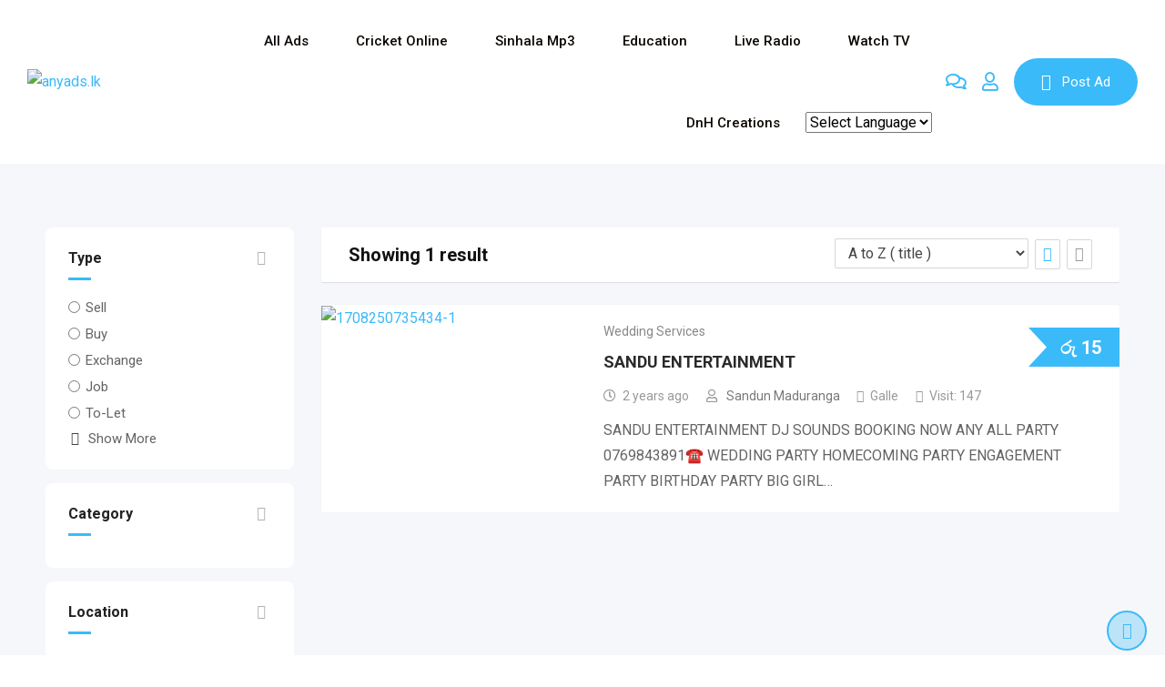

--- FILE ---
content_type: text/html; charset=UTF-8
request_url: https://anyads.lk/listing-category/business-services/
body_size: 39784
content:
<!DOCTYPE html>
<html lang="en-US" prefix="og: https://ogp.me/ns#">
<head>
	<meta charset="UTF-8">
	<meta name="viewport" content="width=device-width, initial-scale=1.0">
	<link rel="profile" href="https://gmpg.org/xfn/11" />
	<noscript><style>#preloader{display:none;}</style></noscript>
	<!-- This site is optimized with the Yoast SEO plugin v23.4 - https://yoast.com/wordpress/plugins/seo/ -->
	<title>Business &amp; Services Archives - anyads.lk</title>
	<link rel="canonical" href="https://anyads.lk/listing-category/business-services/" />
	<meta property="og:locale" content="en_US" />
	<meta property="og:type" content="article" />
	<meta property="og:title" content="Business &amp; Services Archives - anyads.lk" />
	<meta property="og:url" content="https://anyads.lk/listing-category/business-services/" />
	<meta property="og:site_name" content="anyads.lk" />
	<meta name="twitter:card" content="summary_large_image" />
	<script type="application/ld+json" class="yoast-schema-graph">{"@context":"https://schema.org","@graph":[{"@type":"CollectionPage","@id":"https://anyads.lk/listing-category/business-services/","url":"https://anyads.lk/listing-category/business-services/","name":"Business &amp; Services Archives - anyads.lk","isPartOf":{"@id":"https://anyads.lk/#website"},"breadcrumb":{"@id":"https://anyads.lk/listing-category/business-services/#breadcrumb"},"inLanguage":"en-US"},{"@type":"BreadcrumbList","@id":"https://anyads.lk/listing-category/business-services/#breadcrumb","itemListElement":[{"@type":"ListItem","position":1,"name":"Home","item":"https://anyads.lk/"},{"@type":"ListItem","position":2,"name":"Business &amp; Services"}]},{"@type":"WebSite","@id":"https://anyads.lk/#website","url":"https://anyads.lk/","name":"anyads.lk","description":"Buy Rent Sale","publisher":{"@id":"https://anyads.lk/#organization"},"potentialAction":[{"@type":"SearchAction","target":{"@type":"EntryPoint","urlTemplate":"https://anyads.lk/?s={search_term_string}"},"query-input":{"@type":"PropertyValueSpecification","valueRequired":true,"valueName":"search_term_string"}}],"inLanguage":"en-US"},{"@type":"Organization","@id":"https://anyads.lk/#organization","name":"anyads.lk","url":"https://anyads.lk/","logo":{"@type":"ImageObject","inLanguage":"en-US","@id":"https://anyads.lk/#/schema/logo/image/","url":"https://anyads.lk/wp-content/uploads/2020/09/anyads-2.png","contentUrl":"https://anyads.lk/wp-content/uploads/2020/09/anyads-2.png","width":2479,"height":690,"caption":"anyads.lk"},"image":{"@id":"https://anyads.lk/#/schema/logo/image/"}}]}</script>
	<!-- / Yoast SEO plugin. -->



<!-- Search Engine Optimization by Rank Math - https://rankmath.com/ -->
<title>Business &amp; Services Archives - anyads.lk</title>
<meta name="robots" content="follow, index, max-snippet:-1, max-video-preview:-1, max-image-preview:large"/>
<link rel="canonical" href="https://anyads.lk/listing-category/business-services/" />
<meta property="og:locale" content="en_US" />
<meta property="og:type" content="article" />
<meta property="og:title" content="Business &amp; Services Archives - anyads.lk" />
<meta property="og:url" content="https://anyads.lk/listing-category/business-services/" />
<meta property="og:site_name" content="anyads.lk" />
<meta property="og:image" content="https://anyads.lk/wp-content/uploads/2023/01/web-banner-logo-1-1024x318.png" />
<meta property="og:image:secure_url" content="https://anyads.lk/wp-content/uploads/2023/01/web-banner-logo-1-1024x318.png" />
<meta property="og:image:width" content="1024" />
<meta property="og:image:height" content="318" />
<meta property="og:image:alt" content="anyads logo" />
<meta property="og:image:type" content="image/png" />
<meta name="twitter:card" content="summary_large_image" />
<meta name="twitter:title" content="Business &amp; Services Archives - anyads.lk" />
<meta name="twitter:image" content="https://anyads.lk/wp-content/uploads/2023/01/web-banner-logo-1-1024x318.png" />
<script type="application/ld+json" class="rank-math-schema">{"@context":"https://schema.org","@graph":[{"@type":"LocalBusiness","@id":"https://anyads.lk/#organization","name":"anyads.lk","url":"https://anyads.lk","logo":{"@type":"ImageObject","@id":"https://anyads.lk/#logo","url":"http://anyads.lk/wp-content/uploads/2023/01/web-banner-logo-1.png","contentUrl":"http://anyads.lk/wp-content/uploads/2023/01/web-banner-logo-1.png","caption":"anyads.lk","inLanguage":"en-US","width":"3172","height":"986"},"image":{"@id":"https://anyads.lk/#logo"}},{"@type":"WebSite","@id":"https://anyads.lk/#website","url":"https://anyads.lk","name":"anyads.lk","alternateName":"anyads.lk Buy and sell anything free ads Sri Lanka","publisher":{"@id":"https://anyads.lk/#organization"},"inLanguage":"en-US"},{"@type":"BreadcrumbList","@id":"https://anyads.lk/listing-category/business-services/#breadcrumb","itemListElement":[{"@type":"ListItem","position":"1","item":{"@id":"https://anyads.lk","name":"Home"}},{"@type":"ListItem","position":"2","item":{"@id":"https://anyads.lk/listing-category/business-services/","name":"Business &amp; Services"}}]},{"@type":"CollectionPage","@id":"https://anyads.lk/listing-category/business-services/#webpage","url":"https://anyads.lk/listing-category/business-services/","name":"Business &amp; Services Archives - anyads.lk","isPartOf":{"@id":"https://anyads.lk/#website"},"inLanguage":"en-US","breadcrumb":{"@id":"https://anyads.lk/listing-category/business-services/#breadcrumb"}}]}</script>
<!-- /Rank Math WordPress SEO plugin -->

<link rel='dns-prefetch' href='//api.uptodown.com' />
<link rel='dns-prefetch' href='//www.googletagmanager.com' />
<link rel='dns-prefetch' href='//fonts.googleapis.com' />
<link rel='dns-prefetch' href='//pagead2.googlesyndication.com' />
<link rel="alternate" type="application/rss+xml" title="anyads.lk &raquo; Feed" href="https://anyads.lk/feed/" />
<link rel="alternate" type="application/rss+xml" title="anyads.lk &raquo; Comments Feed" href="https://anyads.lk/comments/feed/" />
<link rel="alternate" type="application/rss+xml" title="anyads.lk &raquo; Business &amp; Services Category Feed" href="https://anyads.lk/listing-category/business-services/feed/" />
<script type="text/javascript">
/* <![CDATA[ */
window._wpemojiSettings = {"baseUrl":"https:\/\/s.w.org\/images\/core\/emoji\/14.0.0\/72x72\/","ext":".png","svgUrl":"https:\/\/s.w.org\/images\/core\/emoji\/14.0.0\/svg\/","svgExt":".svg","source":{"concatemoji":"https:\/\/anyads.lk\/wp-includes\/js\/wp-emoji-release.min.js?ver=6.4.7"}};
/*! This file is auto-generated */
!function(i,n){var o,s,e;function c(e){try{var t={supportTests:e,timestamp:(new Date).valueOf()};sessionStorage.setItem(o,JSON.stringify(t))}catch(e){}}function p(e,t,n){e.clearRect(0,0,e.canvas.width,e.canvas.height),e.fillText(t,0,0);var t=new Uint32Array(e.getImageData(0,0,e.canvas.width,e.canvas.height).data),r=(e.clearRect(0,0,e.canvas.width,e.canvas.height),e.fillText(n,0,0),new Uint32Array(e.getImageData(0,0,e.canvas.width,e.canvas.height).data));return t.every(function(e,t){return e===r[t]})}function u(e,t,n){switch(t){case"flag":return n(e,"\ud83c\udff3\ufe0f\u200d\u26a7\ufe0f","\ud83c\udff3\ufe0f\u200b\u26a7\ufe0f")?!1:!n(e,"\ud83c\uddfa\ud83c\uddf3","\ud83c\uddfa\u200b\ud83c\uddf3")&&!n(e,"\ud83c\udff4\udb40\udc67\udb40\udc62\udb40\udc65\udb40\udc6e\udb40\udc67\udb40\udc7f","\ud83c\udff4\u200b\udb40\udc67\u200b\udb40\udc62\u200b\udb40\udc65\u200b\udb40\udc6e\u200b\udb40\udc67\u200b\udb40\udc7f");case"emoji":return!n(e,"\ud83e\udef1\ud83c\udffb\u200d\ud83e\udef2\ud83c\udfff","\ud83e\udef1\ud83c\udffb\u200b\ud83e\udef2\ud83c\udfff")}return!1}function f(e,t,n){var r="undefined"!=typeof WorkerGlobalScope&&self instanceof WorkerGlobalScope?new OffscreenCanvas(300,150):i.createElement("canvas"),a=r.getContext("2d",{willReadFrequently:!0}),o=(a.textBaseline="top",a.font="600 32px Arial",{});return e.forEach(function(e){o[e]=t(a,e,n)}),o}function t(e){var t=i.createElement("script");t.src=e,t.defer=!0,i.head.appendChild(t)}"undefined"!=typeof Promise&&(o="wpEmojiSettingsSupports",s=["flag","emoji"],n.supports={everything:!0,everythingExceptFlag:!0},e=new Promise(function(e){i.addEventListener("DOMContentLoaded",e,{once:!0})}),new Promise(function(t){var n=function(){try{var e=JSON.parse(sessionStorage.getItem(o));if("object"==typeof e&&"number"==typeof e.timestamp&&(new Date).valueOf()<e.timestamp+604800&&"object"==typeof e.supportTests)return e.supportTests}catch(e){}return null}();if(!n){if("undefined"!=typeof Worker&&"undefined"!=typeof OffscreenCanvas&&"undefined"!=typeof URL&&URL.createObjectURL&&"undefined"!=typeof Blob)try{var e="postMessage("+f.toString()+"("+[JSON.stringify(s),u.toString(),p.toString()].join(",")+"));",r=new Blob([e],{type:"text/javascript"}),a=new Worker(URL.createObjectURL(r),{name:"wpTestEmojiSupports"});return void(a.onmessage=function(e){c(n=e.data),a.terminate(),t(n)})}catch(e){}c(n=f(s,u,p))}t(n)}).then(function(e){for(var t in e)n.supports[t]=e[t],n.supports.everything=n.supports.everything&&n.supports[t],"flag"!==t&&(n.supports.everythingExceptFlag=n.supports.everythingExceptFlag&&n.supports[t]);n.supports.everythingExceptFlag=n.supports.everythingExceptFlag&&!n.supports.flag,n.DOMReady=!1,n.readyCallback=function(){n.DOMReady=!0}}).then(function(){return e}).then(function(){var e;n.supports.everything||(n.readyCallback(),(e=n.source||{}).concatemoji?t(e.concatemoji):e.wpemoji&&e.twemoji&&(t(e.twemoji),t(e.wpemoji)))}))}((window,document),window._wpemojiSettings);
/* ]]> */
</script>

<link rel='stylesheet' id='scap.flashblock-css' href='https://anyads.lk/wp-content/plugins/compact-wp-audio-player/css/flashblock.css?ver=6.4.7' type='text/css' media='all' />
<link rel='stylesheet' id='scap.player-css' href='https://anyads.lk/wp-content/plugins/compact-wp-audio-player/css/player.css?ver=6.4.7' type='text/css' media='all' />
<link rel='stylesheet' id='gtranslate-style-css' href='https://anyads.lk/wp-content/plugins/gtranslate/gtranslate-style24.css?ver=6.4.7' type='text/css' media='all' />
<link rel='stylesheet' id='rtcl-public-css' href='https://anyads.lk/wp-content/plugins/classified-listing/assets/css/rtcl-public.min.css?ver=3.0.3' type='text/css' media='all' />
<style id='rtcl-public-inline-css' type='text/css'>
:root{--rtcl-primary-color:#3bbaf9;--rtcl-link-color:#3bbaf9;--rtcl-link-hover-color:#ff0000;--rtcl-button-bg-color:#3bbaf9;--rtcl-button-color:#ffffff;--rtcl-button-hover-bg-color:#ff0000;--rtcl-button-hover-color:#ffffff;--rtcl-badge-new-bg-color:#e7291e;--rtcl-badge-new-color:#ffffff;--rtcl-badge-featured-bg-color:#8224e3;--rtcl-badge-top-bg-color:#d100c3;--rtcl-badge-top-color:#ffffff;--rtcl-badge-popular-bg-color:#e0902f;--rtcl-badge-bump_up-bg-color:#ededaf;}
.rtcl .rtcl-icon, 
							.rtcl-chat-form button.rtcl-chat-send, 
							.rtcl-chat-container a.rtcl-chat-card-link .rtcl-cc-content .rtcl-cc-listing-amount,
							.rtcl-chat-container ul.rtcl-messages-list .rtcl-message span.read-receipt-status .rtcl-icon.rtcl-read{color: #3bbaf9;}#rtcl-chat-modal {background-color: var(--rtcl-primary-color); border-color: var(--rtcl-primary-color)}#rtcl-compare-btn-wrap a.rtcl-compare-btn, .rtcl-btn, #rtcl-compare-panel-btn, .rtcl-chat-container ul.rtcl-messages-list .rtcl-message-wrap.own-message .rtcl-message-text, .rtcl-sold-out {background : var(--rtcl-primary-color);}.rtcl a{ color: var(--rtcl-link-color)}.rtcl a:hover{ color: var(--rtcl-link-hover-color)}.rtcl .btn{ background-color: var(--rtcl-button-bg-color); border-color:var(--rtcl-button-bg-color); }.rtcl .btn{ color: var(--rtcl-button-color); }[class*=rtcl-slider] [class*=swiper-button-],.rtcl-carousel-slider [class*=swiper-button-] { color: var(--rtcl-button-color); }.rtcl-pagination ul.page-numbers li span.page-numbers.current,.rtcl-pagination ul.page-numbers li a.page-numbers:hover{ background-color: var(--rtcl-button-hover-bg-color); }.rtcl .btn:hover{ background-color: var(--rtcl-button-hover-bg-color); border-color: var(--rtcl-button-hover-bg-color); }.rtcl-pagination ul.page-numbers li a.page-numbers:hover, .rtcl-pagination ul.page-numbers li span.page-numbers.current{ color: var(--rtcl-button-hover-color); }.rtcl .btn:hover{ color: var(--rtcl-button-hover-color)}[class*=rtcl-slider] [class*=swiper-button-],.rtcl-carousel-slider [class*=swiper-button-]:hover { color: var(--rtcl-button-hover-color); }.rtcl .rtcl-stores .rtcl-store-item:hover div.item-content{background-color: #3bbaf9;}
</style>
<style id='wp-emoji-styles-inline-css' type='text/css'>

	img.wp-smiley, img.emoji {
		display: inline !important;
		border: none !important;
		box-shadow: none !important;
		height: 1em !important;
		width: 1em !important;
		margin: 0 0.07em !important;
		vertical-align: -0.1em !important;
		background: none !important;
		padding: 0 !important;
	}
</style>
<link rel='stylesheet' id='redux-extendify-styles-css' href='https://anyads.lk/wp-content/plugins/redux-framework/redux-core/assets/css/extendify-utilities.css?ver=4.4.13' type='text/css' media='all' />
<link rel='stylesheet' id='build-app-online-css' href='https://anyads.lk/wp-content/plugins/build-app-online/public/css/build-app-online-public.css?ver=1.0.0' type='text/css' media='all' />
<link rel='stylesheet' id='gb-frontend-block-css' href='https://anyads.lk/wp-content/plugins/classified-listing/assets/css/gb-frontend-block.css?ver=3.0.3' type='text/css' media='all' />
<link rel='stylesheet' id='contact-form-7-css' href='https://anyads.lk/wp-content/plugins/contact-form-7/includes/css/styles.css?ver=5.9' type='text/css' media='all' />
<link rel='stylesheet' id='wpdm-font-awesome-css' href='https://anyads.lk/wp-content/plugins/download-manager/assets/fontawesome/css/all.min.css?ver=6.4.7' type='text/css' media='all' />
<link rel='stylesheet' id='wpdm-frontend-css-css' href='https://anyads.lk/wp-content/plugins/download-manager/assets/bootstrap/css/bootstrap.min.css?ver=6.4.7' type='text/css' media='all' />
<link rel='stylesheet' id='wpdm-front-css' href='https://anyads.lk/wp-content/plugins/download-manager/assets/css/front.css?ver=6.4.7' type='text/css' media='all' />
<link rel='stylesheet' id='hide-admin-bar-based-on-user-roles-css' href='https://anyads.lk/wp-content/plugins/hide-admin-bar-based-on-user-roles/public/css/hide-admin-bar-based-on-user-roles-public.css?ver=3.5.1' type='text/css' media='all' />
<link rel='stylesheet' id='woocommerce-layout-css' href='https://anyads.lk/wp-content/plugins/woocommerce/assets/css/woocommerce-layout.css?ver=8.5.4' type='text/css' media='all' />
<link rel='stylesheet' id='woocommerce-smallscreen-css' href='https://anyads.lk/wp-content/plugins/woocommerce/assets/css/woocommerce-smallscreen.css?ver=8.5.4' type='text/css' media='only screen and (max-width: 768px)' />
<link rel='stylesheet' id='woocommerce-general-css' href='https://anyads.lk/wp-content/plugins/woocommerce/assets/css/woocommerce.css?ver=8.5.4' type='text/css' media='all' />
<style id='woocommerce-inline-inline-css' type='text/css'>
.woocommerce form .form-row .required { visibility: visible; }
</style>
<link rel='stylesheet' id='select2-css' href='https://anyads.lk/wp-content/plugins/woocommerce/assets/css/select2.css?ver=8.5.4' type='text/css' media='all' />
<link rel='stylesheet' id='dashicons-css' href='https://anyads.lk/wp-includes/css/dashicons.min.css?ver=6.4.7' type='text/css' media='all' />
<link rel='stylesheet' id='wp-radio-css' href='https://anyads.lk/wp-content/plugins/wp-radio/assets/css/frontend.css?ver=3.1.9' type='text/css' media='all' />
<link rel='stylesheet' id='rtcl-pro-public-css' href='https://anyads.lk/wp-content/plugins/classified-listing-pro/assets/css/public.min.css?ver=2.0.21' type='text/css' media='all' />
<link rel='stylesheet' id='gb-frontend-block-pro-css' href='https://anyads.lk/wp-content/plugins/classified-listing-pro/assets/css/gb-frontend-block-pro.css?ver=2.0.21' type='text/css' media='all' />
<link rel='stylesheet' id='elementor-lazyload-css' href='https://anyads.lk/wp-content/plugins/elementor/assets/css/modules/lazyload/frontend.min.css?ver=3.20.0-dev3' type='text/css' media='all' />
<link rel='stylesheet' id='classima-gfonts-css' href='//fonts.googleapis.com/css?family=Roboto%3A400%2C500%2C700%7CNunito%3A400%2C600%2C700%2C800&#038;ver=2.1.12' type='text/css' media='all' />
<link rel='stylesheet' id='bootstrap-css' href='https://anyads.lk/wp-content/themes/classima/assets/css/bootstrap.min.css?ver=2.1.12' type='text/css' media='all' />
<link rel='stylesheet' id='font-awesome-css' href='https://anyads.lk/wp-content/themes/classima/assets/css/font-awesome.min.css?ver=2.1.12' type='text/css' media='all' />
<link rel='stylesheet' id='classima-meanmenu-css' href='https://anyads.lk/wp-content/themes/classima/assets/css/meanmenu.css?ver=2.1.12' type='text/css' media='all' />
<link rel='stylesheet' id='classima-style-css' href='https://anyads.lk/wp-content/themes/classima/assets/css/style.css?ver=2.1.12' type='text/css' media='all' />
<style id='classima-style-inline-css' type='text/css'>
@media all and (min-width: 1200px) {.container{max-width: 1200px;}}.theme-banner{background-color:#00E8C1;}.theme-banner:before{background-color: rgba(0,0,0,0.33)}
</style>
<link rel='stylesheet' id='classima-listing-css' href='https://anyads.lk/wp-content/themes/classima/assets/css/listing.css?ver=2.1.12' type='text/css' media='all' />
<link rel='stylesheet' id='classima-elementor-css' href='https://anyads.lk/wp-content/themes/classima/assets/css/elementor.css?ver=2.1.12' type='text/css' media='all' />
<style id='classima-dynamic-inline-css' type='text/css'>
 body, select, gtnbg_root, ul li, gtnbg_root p { font-family: , sans-serif; font-size: 16px; line-height: 28px; font-weight : 400; font-style: normal; } h1 { font-family: , sans-serif; font-size: 36px; line-height: 40px; font-weight : 700; font-style: normal; } h2 { font-family: , sans-serif; font-size: 28px; line-height: 34px; font-weight : 700; font-style: normal; } h3 { font-family: , sans-serif; font-size: 22px; line-height: 28px; font-weight : 700; font-style: normal; } h4 { font-family: , sans-serif; font-size: 20px; line-height: 28px; font-weight : 700; font-style: normal; } h5 { font-family: , sans-serif; font-size: 18px; line-height: 26px; font-weight : 700; font-style: normal; } h6 { font-family: , sans-serif; font-size: 16px; line-height: 28px; font-weight : 700; font-style: normal; } mark, ins { background: rgba(59, 186, 249, .3); } a:link, a:visited {  color: #3bbaf9; } a:hover, a:focus, a:active {  color: #ff0000; } blockquote::before, .wp-block-quote::before { background-color: #3bbaf9; } .wp-block-pullquote {   border-color: #3bbaf9; } .primary-color { color: #3bbaf9; } .secondary-color { color: #ff0000; } .primary-bgcolor { background-color: #3bbaf9; } .secondary-bgcolor { background-color: #ff0000; } .post-nav-links > span, .post-nav-links > a:hover { background-color: #3bbaf9; } .main-header .main-navigation-area .main-navigation ul li a { font-family: , sans-serif; font-size : 15px; font-weight : ; line-height : 26px; text-transform : capitalize; font-style: normal; } .main-header .main-navigation-area .main-navigation ul li ul li a { font-family: , sans-serif; font-size : 14px; font-weight : 400; line-height : 24px; text-transform : none; font-style: normal; } .mean-container .mean-nav ul li a { font-family: , sans-serif; font-size : 16px; font-weight : 400; line-height : 24px; text-transform : none; font-style: normal; } .header-btn { font-family: , sans-serif; font-size : 15px; font-weight : ; line-height : 26px; } .top-header {   background-color: #ffffff; } .top-header .top-header-inner .tophead-info li .fa { color: #3bbaf9; } .top-header .top-header-inner .tophead-social li a:hover { color: #3bbaf9; } .main-header .main-navigation-area .main-navigation ul li a { color: #0a0500; } .main-header .main-navigation-area .main-navigation ul.menu > li > a:hover {   color: #ff0000; } .main-header .main-navigation-area .main-navigation ul.menu > li.current-menu-item > a::after, .main-header .main-navigation-area .main-navigation ul.menu > li.current > a::after {   background-color: #ff0000; } .main-header .main-navigation-area .main-navigation ul li ul { border-color: #3bbaf9; } .main-header .main-navigation-area .main-navigation ul li ul li a { color: #515151; } .main-header .main-navigation-area .main-navigation ul li ul li:hover > a { color: #ff0000;   background-color: #ffffff; } .main-header .main-navigation-area .main-navigation ul li.mega-menu > ul.sub-menu > li > a {   background-color: #ffffff; } .mean-container .mean-bar { border-color: #3bbaf9; } .mean-container a.meanmenu-reveal, .mean-container .mean-nav ul li a:hover, .mean-container .mean-nav > ul > li.current-menu-item > a, .mean-container .mean-nav ul li a.mean-expand { color: #3bbaf9; } .mean-container a.meanmenu-reveal span { background-color: #3bbaf9; } .mean-container a.meanmenu-reveal span:before {   background-color: #3bbaf9; } .mean-container a.meanmenu-reveal span:after {   background-color: #3bbaf9; } .mean-bar span.sidebarBtn span:before, .mean-bar span.sidebarBtn span:after, .mean-bar span.sidebarBtn span {   background-color: #3bbaf9; } .offscreen-navigation li.menu-item-has-children> a:after {   color: #3bbaf9; } a.header-chat-icon .rtcl-unread-badge { background-color: #3bbaf9; } .header-btn {   background: #3bbaf9; } .header-btn:hover {   background: #ff0000; } @media all and (min-width: 992px) {   .header-style-6 .main-header {  background-color: #3bbaf9;   }   .header-style-6 .header-btn i {  background-color: #3bbaf9;   }   .header-style-6 .header-btn-area .header-btn:hover {  background-color: #ff0000;   } } .main-breadcrumb { color: #ffffff; } .main-breadcrumb a span { color: #3035a5; } .main-breadcrumb span { color: #ffffff; } .main-breadcrumb a span:hover { color: #ff0000; } .footer-top-area { background-color: #ffffff; } .footer-top-area .widget > h3 { color: #dd3333; } .footer-top-area .widget { color: #0f0700; } .footer-top-area a:link, .footer-top-area a:visited { color: #565656; } .footer-top-area .widget a:hover, .footer-top-area .widget a:active { color: #ff0000; } .footer-bottom-area { background-color: #00b7e5; color: #ffffff; } .footer-style-2 .footer-top-area .widget .menu li a:hover {   color: #3bbaf9; } .footer-style-2 .footer-top-area .widget .menu li a:hover:after {   background-color: #3bbaf9; } a.scrollToTop {   background-color: rgba(59, 186, 249, 0.3);   color: #3bbaf9;   border-color: #3bbaf9; } a.scrollToTop:hover, a.scrollToTop:focus {   background-color: #3bbaf9; } a.rdtheme-button-1, .rdtheme-button-1 { background: linear-gradient(to bottom, rgba(255, 0, 0, 0.8), #ff0000); } a.rdtheme-button-1:hover, .rdtheme-button-1:hover {   background: #ff0000; } a.rdtheme-button-3, .rdtheme-button-3 {   background-color: #3bbaf9; } a.rdtheme-button-3:hover, .rdtheme-button-3:hover {   background-color: #ff0000; } .widget a:hover { color: #3bbaf9; } .widget h3:after { background-color: #3bbaf9; } .widget.widget_tag_cloud a:hover { background-color: #3bbaf9; border-color: #3bbaf9; } .sidebar-widget-area .widget a:hover { color: #3bbaf9; } .sidebar-widget-area .widget ul li:before { color: #3bbaf9; } .sidebar-widget-area .widget.rtcl-widget-filter-class h3 { background-color: #3bbaf9; } .widget.widget_classima_about ul li a:hover { background-color: #3bbaf9; } .pagination-area ul li:not(:first-child):not(:last-child) a:hover, .pagination-area ul li:not(:first-child):not(:last-child).active a { background-color: #3bbaf9; } .pagination-area ul li.pagi-previous a:hover, .pagination-area ul li.pagi-next a:hover, .pagination-area ul li.pagi-previous span:hover, .pagination-area ul li.pagi-next span:hover { color: #3bbaf9; } .pagination-area ul li.pagi-previous i, .pagination-area ul li.pagi-next i { color: #3bbaf9; } .search-form .custom-search-input button.btn { color: #3bbaf9; } .post-each .post-title a:hover { color: #3bbaf9; } .post-each .post-meta li i { color: #3bbaf9; } .post-each.post-each-single .post-footer .post-tags a:hover { background-color: #3bbaf9; border-color: #3bbaf9; } .post-author-block .rtin-right .author-name a:hover { color: #3bbaf9; } .post-title-block:after, .comment-reply-title:after { background-color: #3bbaf9; } .comments-area .main-comments .comment-meta .reply-area a { background-color: #3bbaf9; } .comments-area .main-comments .comment-meta .reply-area a:hover { background-color: #ff0000; } #respond form .btn-send { background-color: #3bbaf9; } #respond form .btn-send:hover { background-color: #ff0000; } .post-password-form input[type="submit"] { background-color: #3bbaf9; } .post-password-form input[type="submit"]:hover { background-color: #ff0000; } .error-page .error-btn { background-color: #3bbaf9; } .error-page .error-btn:hover { background-color: #ff0000; } .wpcf7-form .wpcf7-submit { background: #3bbaf9; } .wpcf7-form .wpcf7-submit:hover, .wpcf7-form .wpcf7-submit:active { background: #ff0000; } .post-each .rtin-button.post-btn a {   background: #3bbaf9;   border-color: #3bbaf9; } .post-each .rtin-button.post-btn a:hover {   background: #ff0000;   border-color: #ff0000; } .classima-related-post .entry-categories a:hover {   color: #3bbaf9; } .classima-listing-search-form .rtin-search-btn { background: #3bbaf9; } .classima-listing-search-form .rtin-search-btn:hover { background: #ff0000; } .rtcl-ui-modal .rtcl-modal-wrapper .rtcl-modal-content .rtcl-content-wrap .rtcl-ui-select-list-wrap .rtcl-ui-select-list ul li a:hover { color: #3bbaf9; } .classima-listing-single .owl-carousel .owl-nav [class*=owl-] { border-color: #3bbaf9; } .classima-listing-single .owl-carousel .owl-nav [class*=owl-]:hover { color: #3bbaf9; } .classima-listing-single .classima-single-details .rtin-slider-box #rtcl-slider-wrapper .rtcl-listing-gallery__trigger { background-color: #ff0000} .classima-listing-single .classima-single-details .rtin-slider-box .rtcl-price-amount { background-color: #ff0000; } .classima-listing-single .classima-single-details .single-listing-meta-price-mob .rtin-price { background: #3bbaf9; } .classima-listing-single .classima-single-details .rtin-specs .rtin-spec-items li:before { background-color: #3bbaf9; } .classima-listing-single .classima-single-details .rtcl-single-listing-action li a:hover { color: #ff0000; } .classima-listing-single .classima-single-details .nav-tabs a.active { background-color: #3bbaf9; } .classima-listing-single .classima-single-details-2 .rtin-price { background-color: #3bbaf9; } .classima-listing-single .classima-single-details-2 .rtin-specs-title::after { background-color: #3bbaf9; } #content .classima-listing-single .classima-single-related .owl-related-nav .owl-prev:hover, #content .classima-listing-single .classima-single-related .owl-related-nav .owl-next:hover { color: #3bbaf9; } .classima-listing-single-sidebar .rtin-price { background-color: #3bbaf9; } .classified-seller-info .rtin-box .rtin-phone .numbers:before { color: #3bbaf9; } .classified-seller-info .rtin-box .rtin-phone .rtcl-contact-reveal-wrapper .numbers a:first-child::before { color: #3bbaf9; } .classified-seller-info .rtin-box .rtin-email a i { color: #ff0000; } .classified-seller-info .rtin-box .rtin-chat a { background-color: #3bbaf9; } .classified-seller-info .rtin-box .rtin-chat a:hover {   background-color: #ff0000; } #classima-mail-to-seller .btn { background-color: #3bbaf9; } #classima-mail-to-seller .btn:hover, #classima-mail-to-seller .btn:active { background-color: #ff0000; } .review-area .comment .comment-meta .comment-meta-left .comment-info .c-author { color: #3bbaf9; } .classima-listing-single .classima-single-details-3 .rtin-price {   background-color: #3bbaf9; } .classima-listing-single .classima-single-details-3 .rtin-specs-title:after {   background-color: #3bbaf9; } .classima-listing-single .classima-single-details .rtin-slider-box #rtcl-slider-wrapper .swiper-button-prev, .classima-listing-single .classima-single-details .rtin-slider-box #rtcl-slider-wrapper .swiper-button-next, .rtrs-review-wrap .rtrs-review-box .rtrs-review-body .rtrs-reply-btn .rtrs-item-btn:hover, .rtrs-review-wrap .rtrs-review-form .rtrs-form-group .rtrs-submit-btn {   background-color: #3bbaf9 !important; } .classima-listing-single .classima-single-details .rtin-slider-box #rtcl-slider-wrapper .swiper-button-prev:hover, .classima-listing-single .classima-single-details .rtin-slider-box #rtcl-slider-wrapper .swiper-button-next:hover, .rtrs-review-wrap .rtrs-review-form .rtrs-form-group .rtrs-submit-btn:hover {   background-color: #ff0000 !important; } a#classima-toggle-sidebar { background: #ff0000; } .sidebar-widget-area .widget .rtcl-widget-categories ul.rtcl-category-list li a:hover, .sidebar-widget-area .widget .rtcl-widget-categories ul.rtcl-category-list li.rtcl-active > a { background-color: #3bbaf9; } .sidebar-widget-area .rtcl-widget-filter-class .panel-block .ui-accordion-item .ui-accordion-content .filter-list li .sub-list li a:before { color: #3bbaf9; } .sidebar-widget-area .rtcl-widget-filter-class .panel-block .rtcl-filter-form .ui-buttons .btn { background-color: #3bbaf9; } .sidebar-widget-area .rtcl-widget-filter-class .panel-block .rtcl-filter-form .ui-buttons .btn:hover, .sidebar-widget-area .rtcl-widget-filter-class .panel-block .rtcl-filter-form .ui-buttons .btn:focus { background-color: #ff0000; } .sidebar-widget-area .rtcl-widget-filter-class .panel-block .ui-accordion-item.is-open .ui-accordion-title .ui-accordion-icon { background-color: #3bbaf9; } .site-content .listing-archive-top .listing-sorting .rtcl-view-switcher > a.active i, .site-content .listing-archive-top .listing-sorting .rtcl-view-switcher > a:hover i { color: #3bbaf9; } .elementor-widget .widget.rtcl-widget-filter-class .panel-block .rtcl-filter-form .ui-accordion-item .ui-accordion-title {   background-color: #3bbaf9; } .elementor-widget .widget.rtcl-widget-filter-class .panel-block .rtcl-filter-form .ui-accordion-item.rtcl-ad-type-filter a.filter-submit-trigger:hover {   color: #3bbaf9; } .elementor-widget .widget.rtcl-widget-filter-class .panel-block .rtcl-filter-form .ui-accordion-item ul.filter-list li a:hover, .elementor-widget .widget.rtcl-widget-filter-class .panel-block .rtcl-filter-form .ui-accordion-item ul.filter-list li.rtcl-active>a {   color: #3bbaf9; } .elementor-widget .widget.rtcl-widget-filter-class .panel-block .rtcl-filter-form .ui-accordion-item ul.filter-list li.has-sub ul.sub-list li a:before { color: #3bbaf9; } .elementor-widget .widget.rtcl-widget-filter-class .panel-block .rtcl-filter-form .ui-buttons .btn {   background-color: #3bbaf9; } .elementor-widget .widget.rtcl-widget-filter-class .panel-block .rtcl-filter-form .ui-buttons .btn:hover {   background-color: #ff0000; } .sidebar-widget-area .widget.rtcl-widget-filter-class .panel-block ul.filter-list li.active>a {   color: #3bbaf9; } #content .listing-grid-each-7 .rtin-item .rtin-thumb .rtin-price {   background-color: #3bbaf9; } #content .rtcl-list-view .listing-list-each-6 .rtin-item .rtin-content .rtin-meta li i, #content .listing-grid-each-7 .rtin-item .rtin-bottom .action-btn a:hover, #content .listing-grid-each-7 .rtin-item .rtin-bottom .action-btn a.rtcl-favourites:hover .rtcl-icon {   color: #3bbaf9; } #content .rtcl-list-view .listing-list-each-6 .rtin-item .rtin-right .rtin-price .rtcl-price-meta, #content .rtcl-list-view .listing-list-each-6 .rtin-item .rtin-right .rtin-price .rtcl-price-amount, .rtcl-quick-view-container .rtcl-qv-summary .rtcl-qv-price, #content .rtcl-list-view .listing-list-each-6 .rtin-item .rtin-content .rtin-cat:hover, #content .rtcl-list-view .rtin-title a:hover, #content .listing-grid-each-7 .rtin-item .rtin-content .rtin-title a:hover, .rtcl-quick-view-container .rtcl-qv-summary .rtcl-qv-title a:hover {   color: #3bbaf9; } #content .listing-list-each-4 .rtin-price .rtcl-price-range, #content .listing-list-each-6 .rtin-price .rtcl-price-range, #content .listing-grid-each-1 .rtin-price .rtcl-price-range, #content .listing-grid-each-2 .rtin-price .rtcl-price-range, #content .listing-grid-each-4 .rtin-price .rtcl-price-range {   color: #3bbaf9; } #content .rtcl-list-view .listing-list-each-6 .rtin-item .rtin-right .rtin-quick-view a:hover, #content .rtcl-list-view .listing-list-each-6 .rtin-item .rtin-right .rtin-fav a:hover, #content .rtcl-list-view .listing-list-each-6 .rtin-item .rtin-right .rtin-compare a:hover {   background-color: #ff0000; } .classima-listing-single .classima-single-details .single-listing-meta-wrap .single-listing-meta li i {   color: #3bbaf9; } .sidebar-widget-area .rtcl-widget-filter-class .panel-block .ui-accordion-item .ui-accordion-title .ui-accordion-icon {   background-color: #3bbaf9; } #rtcl-compare-btn-wrap a.rtcl-compare-btn, #rtcl-compare-panel-btn {   background-color: #3bbaf9; } #rtcl-compare-btn-wrap a.rtcl-compare-btn:hover {   background-color: #ff0000; } .rtcl-compare-table .rtcl-compare-table-title h3 a:hover, #rtcl-compare-wrap .rtcl-compare-item h4.rtcl-compare-item-title a:hover {   color: #3bbaf9; } .single-rtcl_listing .classima-single-details.classima-single-details-4 .rtin-slider-box #rtcl-slider-wrapper .rtcl-slider-nav:hover .swiper-button-next:after, .single-rtcl_listing .classima-single-details.classima-single-details-4 .rtin-slider-box #rtcl-slider-wrapper .rtcl-slider-nav:hover .swiper-button-prev:after {   color: #3bbaf9; } .classima-single-details-4 .rtcl-price-amount {   color: #3bbaf9; } .classima-listing-single .classima-single-details-4 .rtin-specs-title:after {   background-color: #3bbaf9; } .sidebar-widget-area .rtin-details4-sidebar .classima-single-map h3.main-title::after, .sidebar-widget-area .rtin-details4-sidebar .widget h3::after {   background-color: #3bbaf9; } #content .listing-grid-each .rtin-item .rtin-content .rtin-cat:hover { color: #3bbaf9; } #content .listing-grid-each.featured-listing .rtin-thumb:after { background-color: #3bbaf9; } #content .listing-grid-each-1 .rtin-item .rtin-content .rtin-title a:hover { color: #3bbaf9; } #content .listing-grid-each-1 .rtin-item .rtin-content .rtin-price .rtcl-price-amount { color: #3bbaf9; } #content .listing-grid-each.listing-grid-each-2 .rtin-item .rtin-content .rtin-title a:hover { color: #3bbaf9; } #content .listing-grid-each.listing-grid-each-2 .rtin-item .rtin-content .rtin-price .rtcl-price-amount { color: #3bbaf9; } #content .listing-grid-each-3 .rtin-item .rtin-thumb .rtin-price { background-color: #3bbaf9; } #content .listing-grid-each-3 .rtin-item .rtin-content .rtin-title a:hover { color: #3bbaf9; } #content .listing-grid-each-3 .rtin-item .rtin-content .rtin-bottom .rtin-phn .classima-phone-reveal:hover { background-color: #ff0000; } #content .listing-grid-each-3 .rtin-item .rtin-content .rtin-bottom .rtin-fav a:hover { background-color: #ff0000; } #content .listing-grid-each-4 .rtin-item .rtin-content .rtin-title a:hover { color: #3bbaf9; } #content .listing-grid-each-4 .rtin-item .rtin-content .rtin-price .rtcl-price-amount { color: #3bbaf9; } #content .listing-grid-each-4 .rtin-item .rtin-content .rtin-bottom .rtin-phn .classima-phone-reveal:hover { background-color: #ff0000; } #content .listing-grid-each-4 .rtin-item .rtin-content .rtin-bottom .rtin-fav a:hover { background-color: #ff0000; } #content .listing-grid-each-6 .rtin-item .rtin-content .rtin-price .rtcl-price-amount {   color: #3bbaf9; } #content .listing-grid-each-6 .rtin-item .rtin-content .rtin-title a:hover {   color: #3bbaf9; } #content .listing-grid-each .rtin-item .rtin-content .rtcl-price-meta {   color: #3bbaf9; } #content .listing-grid-each .rtin-item .rtin-thumb .rtin-type {   background-color: #3bbaf9; } #content .listing-grid-each-8 .rtin-item .rtin-thumb .rtcl-meta-buttons .rtcl-btn:hover {   background-color: #3bbaf9; } #content .listing-grid-each .rtin-item .rtin-content .rtin-meta li a:hover {   color: #3bbaf9; } #content .rtcl-list-view .listing-list-each.featured-listing .rtin-thumb::after { background-color: #3bbaf9; } #content .rtcl-list-view .rtin-title a a:hover { color: #3bbaf9; } #content .rtcl-list-view .listing-list-each-1 .rtin-item .rtin-content .rtin-cat-wrap .rtin-cat:hover { color: #3bbaf9; } #content .rtcl-list-view .listing-list-each-1 .rtin-item .rtin-content .rtin-meta li i { color: #3bbaf9; } #content .rtcl-list-view .listing-list-each-1 .rtin-item .rtin-right .rtin-details a { background-color: #3bbaf9; } #content .rtcl-list-view .listing-list-each-1 .rtin-item .rtin-right .rtin-details a:hover { background-color: #ff0000; } #content .rtcl-list-view .listing-list-each-2 .rtin-item .rtin-content .rtin-cat:hover { color: #3bbaf9; } #content .rtcl-list-view .listing-list-each-2 .rtin-item .rtin-right .rtin-details a { background-color: #3bbaf9; } #content .rtcl-list-view .listing-list-each-2 .rtin-item .rtin-right .rtin-details a:hover { background-color: #ff0000; } #content .rtcl-list-view .listing-list-each-3 .rtin-item .rtin-content .rtin-price { background-color: #3bbaf9; } #content .rtcl-list-view .listing-list-each-3 .rtin-item .rtin-content .rtin-cat:hover { color: #3bbaf9; } #content .rtcl-list-view .listing-list-each-4 .rtin-item .rtin-content .rtin-cat:hover { color: #3bbaf9; } #content .rtcl-list-view .listing-list-each-4 .rtin-item .rtin-content .rtin-meta li i { color: #3bbaf9; } #content .rtcl-list-view .listing-list-each-4 .rtin-item .rtin-right .rtin-price .rtcl-price-amount { color: #3bbaf9; } #content .rtcl-list-view .listing-list-each-4 .rtin-item .rtin-right .rtin-phn .classima-phone-reveal:hover { background-color: #ff0000; } #content .rtcl-list-view .listing-list-each-4 .rtin-item .rtin-right .rtin-fav a:hover { background-color: #ff0000; } #content .rtcl-list-view .listing-list-each-5 .rtin-item .rtin-content .rtin-price .rtcl-price-amount { color: #3bbaf9; } #content .rtcl-list-view .listing-list-each-5 .rtin-item .rtin-content .rtin-meta li a:hover { color: #3bbaf9; } #content .rtcl-list-view .listing-list-each-4 .rtin-item .rtin-right .rtin-price .rtcl-price-meta {   color: #3bbaf9; } .rtcl-map-popup .rtcl-map-popup-content .rtcl-map-item-title a {   color: #3bbaf9; } .rtcl-map-popup .rtcl-map-popup-content .rtcl-map-item-title a:hover {   color: #ff0000; } #content .rtcl-list-view .listing-list-each-2 .rtin-item .rtin-content .rtin-meta li.rtin-usermeta a:hover {   color: #3bbaf9; } .classima-form .classified-listing-form-title i { color: #3bbaf9; } .classima-form .rtcl-gallery-uploads .rtcl-gallery-upload-item a { background-color: #3bbaf9; } .classima-form .rtcl-gallery-uploads .rtcl-gallery-upload-item a:hover { background-color: #ff0000; } .classima-form .rtcl-submit-btn { background: linear-gradient(to bottom, rgba(255, 0, 0, 0.8), #ff0000); } .classima-form .rtcl-submit-btn:hover, .classima-form .rtcl-submit-btn:active { background: #ff0000; } .rt-el-listing-location-box-2:hover .rtin-content {   background: linear-gradient(to bottom, rgba(59, 186, 249, 0.07) 0%, rgba(59, 186, 249, 0.11) 7%, rgba(59, 186, 249, 0.22) 14%, rgba(59, 186, 249, 0.4) 24%, rgba(59, 186, 249, 0.72) 37%, rgba(59, 186, 249, 0.83) 43%, rgba(59, 186, 249, 0.9) 50%, rgba(59, 186, 249, 0.95) 62%, rgba(59, 186, 249, 0.93) 100%); } .classima-form .rtcl-post-section-title i {   color: #3bbaf9; } .classima-myaccount .sidebar-widget-area .rtcl-MyAccount-navigation li.is-active, .classima-myaccount .sidebar-widget-area .rtcl-MyAccount-navigation li:hover { background-color: #3bbaf9; } .classima-myaccount .sidebar-widget-area .rtcl-MyAccount-navigation li.rtcl-MyAccount-navigation-link--chat span.rtcl-unread-badge {   background-color: #3bbaf9; } .classima-myaccount .sidebar-widget-area .rtcl-MyAccount-navigation li.rtcl-MyAccount-navigation-link--chat:hover span.rtcl-unread-badge { color: #3bbaf9; } #rtcl-user-login-wrapper .btn, .rtcl .rtcl-login-form-wrap .btn, #rtcl-lost-password-form .btn { background-color: #3bbaf9; } #rtcl-user-login-wrapper .btn:hover, .rtcl .rtcl-login-form-wrap .btn:hover, #rtcl-lost-password-form .btn:hover, #rtcl-user-login-wrapper .btn:active, .rtcl .rtcl-login-form-wrap .btn:active, #rtcl-lost-password-form .btn:active { background: #ff0000; } .rtcl-account .rtcl-ui-modal .rtcl-modal-wrapper .rtcl-modal-content .rtcl-modal-body .btn-success {   background-color: #3bbaf9;   border-color: #3bbaf9; } #rtcl-store-managers-content .rtcl-store-manager-action .rtcl-store-invite-manager:hover, #rtcl-store-managers-content .rtcl-store-manager-action .rtcl-store-invite-manager:active, #rtcl-store-managers-content .rtcl-store-manager-action .rtcl-store-invite-manager:focus, .rtcl-account .rtcl-ui-modal .rtcl-modal-wrapper .rtcl-modal-content .rtcl-modal-body .btn-success:hover {   background-color: #ff0000;   border-color: #ff0000; } .rtcl-account .rtcl-ui-modal .rtcl-modal-wrapper .rtcl-modal-content .rtcl-modal-body .form-control:focus {   border-color: #3bbaf9; } .rtcl-account-sub-menu ul li.active a, .rtcl-account-sub-menu ul li:hover a {   color: #3bbaf9; } .rtcl-checkout-form-wrap .btn:hover, .rtcl-checkout-form-wrap .btn:active, .rtcl-checkout-form-wrap .btn:focus { background-color: #ff0000 !important; } .rtcl-payment-history-wrap .page-item.active .page-link {   background-color: #3bbaf9; border-color: #3bbaf9; } .woocommerce button.button { background-color: #3bbaf9; } .woocommerce button.button:hover { background-color: #ff0000; } .woocommerce-info { border-color: #3bbaf9; } .woocommerce-info:before { color: #3bbaf9; } .woocommerce-checkout .woocommerce .checkout #payment .place-order button#place_order, .woocommerce form .woocommerce-address-fields #payment .place-order button#place_order { background-color: #3bbaf9; } .woocommerce-checkout .woocommerce .checkout #payment .place-order button#place_order:hover, .woocommerce form .woocommerce-address-fields #payment .place-order button#place_order:hover { background-color: #ff0000; } .woocommerce-account .woocommerce .woocommerce-MyAccount-navigation ul li.is-active a, .woocommerce-account .woocommerce .woocommerce-MyAccount-navigation ul li.is-active a:hover, .woocommerce-account .woocommerce .woocommerce-MyAccount-navigation ul li a:hover { background-color: #3bbaf9; } .classima-store-single .rtin-banner-wrap .rtin-banner-content .rtin-store-title-area .rtin-title-meta li i { color: #3bbaf9; } .classima-store-single .classima-store-info .rtin-store-web i { color: #3bbaf9; } .classima-store-single .classima-store-info .rtin-oh-title i { color: #3bbaf9; } .classima-store-single .classima-store-info .rtin-phone .numbers:before { color: #3bbaf9; } .classima-store-single .classima-store-info .rtin-email a { background-color: #3bbaf9; } .classima-store-single .classima-store-info .rtin-email a:hover { background-color: #ff0000; } .rtcl-range-slider-field input[type=range]::-webkit-slider-thumb {   background-color: #3bbaf9; } .rtcl-range-slider-field input[type=range]::-moz-range-thumb {   background-color: #3bbaf9; } .rtcl-range-slider-field input[type=range]::-ms-fill-lower {   background-color: #3bbaf9; } .rtcl-range-slider-field input[type=range]::-ms-thumb {   background-color: #3bbaf9; } .rtcl-range-slider-field input[type=range]:focus::-ms-fill-lower {   background-color: #3bbaf9; } .sidebar-widget-area .rtcl-widget-filter-wrapper.style2 .rtcl-widget-filter-class .panel-block .ui-accordion-item .ui-accordion-title::before {   background-color: #3bbaf9; } .rt-el-title.rtin-style-2 .rtin-title:after { background-color: #3bbaf9; } .rt-el-title.rtin-style-3 .rtin-subtitle { color: #3bbaf9; } .owl-custom-nav-area .owl-custom-nav-title:after { background-color: #3bbaf9; } .owl-custom-nav-area .owl-custom-nav .owl-prev, .owl-custom-nav-area .owl-custom-nav .owl-next { background-color: #3bbaf9; } .owl-custom-nav-area .owl-custom-nav .owl-prev:hover, .owl-custom-nav-area .owl-custom-nav .owl-next:hover { background-color: #ff0000; } .rt-el-info-box .rtin-icon i { color: #3bbaf9; } .rt-el-info-box .rtin-icon svg { fill: #3bbaf9; } .rt-el-info-box .rtin-title a:hover { color: #3bbaf9; } .rt-el-title.rtin-style-4 .rtin-title:after {   background-color: #3bbaf9; } .rt-el-info-box-2:hover .rtin-number {   color: #3bbaf9; } .rt-el-info-box-2 .rtin-icon i {   color: #3bbaf9; } .rt-el-info-box-2:hover .rtin-icon {   background-color: #3bbaf9;   box-shadow: 0px 11px 35px 0px rgba(59, 186, 249, 0.6) } .rt-el-text-btn .rtin-item .rtin-left { background-color: #3bbaf9; } .rt-el-text-btn .rtin-item .rtin-btn a:hover { color: #3bbaf9 !important; } .rt-btn-animated-icon .rt-btn--style2 i, .rt-btn-animated-icon .rt-btn--style2:hover, .rt-btn-animated-icon .rt-btn--style2:focus, .rt-btn-animated-icon .rt-btn--style2:active {   color: #3bbaf9 !important; } .rt-el-post-1 .rtin-each .post-date { color: #ff0000; } .rt-el-post-1 .rtin-each .post-title a:hover { color: #3bbaf9; } .rt-el-post-2 .rtin-each .post-title a:hover { color: #3bbaf9; } .rt-el-post-2 .rtin-each .post-meta li a:hover { color: #3bbaf9; } .rt-el-post-3 .rtin-each .post-date {   color: #3bbaf9; } .rt-el-post-3 .rtin-each .post-meta .post-author .author-name i {   color: #3bbaf9; } .rt-el-post-3 .rtin-each .post-title a:hover {   color: #3bbaf9; } .rt-el-post-3 .rtin-each .post-meta .post-author .author-name a:hover {   color: #3bbaf9; } .rt-el-counter .rtin-item .rtin-left .fa { color: #3bbaf9; } .rt-el-counter .rtin-item .rtin-left svg { fill: #3bbaf9; } .rt-el-cta-1 { background-color: #3bbaf9; } .rt-el-cta-1 .rtin-right a:hover { color: #3bbaf9; } .rt-el-cta-2 .rtin-btn a {   background-color: #3bbaf9; } .rt-el-cta-2 .rtin-btn a:hover {   background-color: #ff0000; } .rt-el-pricing-box .rtin-button a { background: #3bbaf9; } .rt-el-pricing-box .rtin-button a:hover { background: #ff0000; } .rt-el-pricing-box-2 .rtin-price { background: #3bbaf9; } .rt-el-pricing-box-2:hover .rtin-price { background: #ff0000; } .rt-el-pricing-box-2 .rtin-button a { background: #3bbaf9; } .rt-el-pricing-box-2 .rtin-button a:hover { background: #ff0000; } .rt-el-pricing-box-3 {   border-top-color: #3bbaf9; } .rt-el-pricing-box-3 .rtin-button a {   background: #3bbaf9;   box-shadow: 0 10px 16px rgba(59, 186, 249, 0.3); } .rt-el-accordian .card .card-header a { background-color: #3bbaf9; } .rt-el-contact ul li i { color: #3bbaf9; } .rt-el-contact ul li a:hover { color: #3bbaf9; } .rt-el-testimonial-1:hover { background-color: #3bbaf9; } .rt-el-testimonial-2 .rtin-thumb img { border-color: #3bbaf9; } .rt-el-testimonial-nav .swiper-button-prev, .rt-el-testimonial-nav .swiper-button-next { border-color: #3bbaf9; background-color: #3bbaf9; } .rt-el-testimonial-nav .swiper-button-prev:hover, .rt-el-testimonial-nav .swiper-button-next:hover { color: #3bbaf9; } .rt-el-testimonial-3:hover {   background-color: #3bbaf9; } .rt-el-listing-isotope .rtin-btn a:hover, .rt-el-listing-isotope .rtin-btn a.current { background-color: #3bbaf9; } #content .listing-grid-each-8 .rtin-item .rtin-content .rtin-title a:hover, #content .listing-grid-each-8 span.rtcl-price-amount, #content .listing-grid-each-8 .rtin-cat-action .rtcl-favourites:hover .rtcl-icon, #content .listing-grid-each-8 .rtin-cat-action .rtcl-active .rtcl-icon {   color: #3bbaf9; } .rt-el-listing-grid .load-more-wrapper .load-more-btn {   color: #3bbaf9; } .rt-el-listing-grid .load-more-wrapper .load-more-btn:hover {   background-color: #ff0000; } .rt-el-listing-search.rtin-light { border-color: #3bbaf9; } .header-style-5 .main-header-inner .classima-listing-search-form .rtcl-search-input-button:before, .header-style-5 .main-header-inner .classima-listing-search-form .rtin-search-btn i, .header-style-5 .main-header-inner .classima-listing-search-form .rtin-search-btn:hover i {   color: #3bbaf9; } .classima-listing-search-3 .find-form__button {   background-color: #ff0000; } .rt-el-listing-cat-slider .rtin-item .rtin-icon .rtcl-icon { color: #3bbaf9; } .rt-el-listing-cat-slider .rtin-item .rtin-icon svg { fill: #3bbaf9; } .rt-el-listing-cat-slider .rtin-item:hover { background-color: #3bbaf9; } .rt-el-listing-cat-slider.rtin-light .rtin-item:hover { background-color: #3bbaf9; } .rt-el-listing-cat-slider .swiper-button-prev, .rt-el-listing-cat-slider .swiper-button-next { background: #ff0000; } .rt-el-listing-cat-slider .swiper-button-prev:hover, .rt-el-listing-cat-slider .swiper-button-next:hover {   background: #3bbaf9; } .rt-el-listing-cat-box .rtin-item .rtin-title-area .rtin-icon .rtcl-icon:before { color: #3bbaf9; } .rt-listing-cat-list .headerCategoriesMenu__dropdown li a:hover, .rt-listing-cat-list .headerCategoriesMenu > span:hover, .rt-listing-cat-list .headerTopCategoriesNav ul li a:hover {   color: #3bbaf9; } .rt-listing-cat-list .headerCategoriesMenu > span::after {   background-color: #3bbaf9; } .rt-listing-cat-list .headerCategoriesMenu__dropdown li a:hover, .rt-listing-cat-list .headerCategoriesMenu > span:hover {   border-color: #3bbaf9; } .rt-el-listing-cat-box .rtin-item .rtin-title-area:hover .rtin-icon .rtcl-icon:before { border-color: #3bbaf9; background-color: #3bbaf9; } .rt-el-listing-cat-box .rtin-item .rtin-sub-cats a:before { color: #3bbaf9; } .rt-el-listing-cat-box .rtin-item .rtin-sub-cats a:hover { color: #3bbaf9; } .rt-el-listing-cat-box-2 .rtin-item .rtin-icon .rtcl-icon:before { color: #3bbaf9; } .rt-el-listing-cat-box-2 .rtin-item:hover { background-color: #3bbaf9; } .rt-el-listing-cat-box-3 .rtin-item:hover { background-color: #3bbaf9; } .rt-el-listing-cat-box-3 .rtin-item .rtin-title-area .rtin-icon .rtcl-icon:before { color: #3bbaf9; } .rt-el-listing-cat-box-4 .rtin-item .rtin-icon .rtcl-icon:before { color: #3bbaf9; } .rt-el-listing-cat-box-4 .rtin-item .rtin-icon svg { fill: #3bbaf9; } .rt-el-listing-cat-box-4 .rtin-item .rtin-title a:hover {   color: #3bbaf9; } .rt-listing-cat-list-2 .sidebar-el-category__link:hover .sidebar-el-category-block__heading {   color: #3bbaf9; } .rt-el-listing-store-list .rtin-item .rtin-title a:hover { color: #3bbaf9; } .rt-el-listing-store-grid .rtin-item:hover { background-color: #3bbaf9; } .rt-el-listing-grid .load-more-wrapper.layout-9 .load-more-btn .fa-sync-alt {   color: #3bbaf9; }
</style>
<script type="text/javascript">
            window._nslDOMReady = function (callback) {
                if ( document.readyState === "complete" || document.readyState === "interactive" ) {
                    callback();
                } else {
                    document.addEventListener( "DOMContentLoaded", callback );
                }
            };
            </script><script type="text/javascript" src="https://anyads.lk/wp-content/plugins/compact-wp-audio-player/js/soundmanager2-nodebug-jsmin.js?ver=6.4.7" id="scap.soundmanager2-js"></script>
<script type="text/javascript" src="https://anyads.lk/wp-includes/js/jquery/jquery.min.js?ver=3.7.1" id="jquery-core-js"></script>
<script type="text/javascript" src="https://anyads.lk/wp-includes/js/dist/vendor/moment.min.js?ver=2.29.4" id="moment-js"></script>
<script type="text/javascript" id="moment-js-after">
/* <![CDATA[ */
moment.updateLocale( 'en_US', {"months":["January","February","March","April","May","June","July","August","September","October","November","December"],"monthsShort":["Jan","Feb","Mar","Apr","May","Jun","Jul","Aug","Sep","Oct","Nov","Dec"],"weekdays":["Sunday","Monday","Tuesday","Wednesday","Thursday","Friday","Saturday"],"weekdaysShort":["Sun","Mon","Tue","Wed","Thu","Fri","Sat"],"week":{"dow":1},"longDateFormat":{"LT":"g:i a","LTS":null,"L":null,"LL":"F j, Y","LLL":"F j, Y g:i a","LLLL":null}} );
/* ]]> */
</script>
<script type="text/javascript" src="https://anyads.lk/wp-content/plugins/classified-listing/assets/vendor/daterangepicker/daterangepicker.js?ver=3.0.5" id="daterangepicker-js"></script>
<script type="text/javascript" src="https://anyads.lk/wp-content/plugins/classified-listing/assets/js/rtcl-common.min.js?ver=3.0.3" id="rtcl-common-js"></script>
<script type="text/javascript" src="https://anyads.lk/wp-content/plugins/build-app-online/public/js/build-app-online-public.js?ver=1.0.0" id="build-app-online-js"></script>
<script type="text/javascript" src="https://anyads.lk/wp-content/plugins/download-manager/assets/bootstrap/js/popper.min.js?ver=6.4.7" id="wpdm-poper-js"></script>
<script type="text/javascript" src="https://anyads.lk/wp-content/plugins/download-manager/assets/bootstrap/js/bootstrap.min.js?ver=6.4.7" id="wpdm-frontend-js-js"></script>
<script type="text/javascript" id="wpdm-frontjs-js-extra">
/* <![CDATA[ */
var wpdm_url = {"home":"https:\/\/anyads.lk\/","site":"https:\/\/anyads.lk\/","ajax":"https:\/\/anyads.lk\/wp-admin\/admin-ajax.php"};
var wpdm_js = {"spinner":"<i class=\"fas fa-sun fa-spin\"><\/i>","client_id":"84c93efa8244c91d40a5656d15a8779b"};
var wpdm_strings = {"pass_var":"Password Verified!","pass_var_q":"Please click following button to start download.","start_dl":"Start Download"};
/* ]]> */
</script>
<script type="text/javascript" src="https://anyads.lk/wp-content/plugins/download-manager/assets/js/front.js?ver=3.2.85" id="wpdm-frontjs-js"></script>
<script type="text/javascript" src="https://anyads.lk/wp-content/plugins/hide-admin-bar-based-on-user-roles/public/js/hide-admin-bar-based-on-user-roles-public.js?ver=3.5.1" id="hide-admin-bar-based-on-user-roles-js"></script>
<script type="text/javascript" src="//api.uptodown.com/en/widget/nopw/widget.js?ver=6.4.7" id="utd-widget-js-js"></script>
<script type="text/javascript" src="https://anyads.lk/wp-content/plugins/woocommerce/assets/js/jquery-blockui/jquery.blockUI.min.js?ver=2.7.0-wc.8.5.4" id="jquery-blockui-js" defer="defer" data-wp-strategy="defer"></script>
<script type="text/javascript" id="wc-add-to-cart-js-extra">
/* <![CDATA[ */
var wc_add_to_cart_params = {"ajax_url":"\/wp-admin\/admin-ajax.php","wc_ajax_url":"\/?wc-ajax=%%endpoint%%","i18n_view_cart":"View cart","cart_url":"https:\/\/anyads.lk\/?page_id=2174","is_cart":"","cart_redirect_after_add":"no"};
/* ]]> */
</script>
<script type="text/javascript" src="https://anyads.lk/wp-content/plugins/woocommerce/assets/js/frontend/add-to-cart.min.js?ver=8.5.4" id="wc-add-to-cart-js" defer="defer" data-wp-strategy="defer"></script>
<script type="text/javascript" src="https://anyads.lk/wp-content/plugins/woocommerce/assets/js/js-cookie/js.cookie.min.js?ver=2.1.4-wc.8.5.4" id="js-cookie-js" defer="defer" data-wp-strategy="defer"></script>
<script type="text/javascript" id="woocommerce-js-extra">
/* <![CDATA[ */
var woocommerce_params = {"ajax_url":"\/wp-admin\/admin-ajax.php","wc_ajax_url":"\/?wc-ajax=%%endpoint%%"};
/* ]]> */
</script>
<script type="text/javascript" src="https://anyads.lk/wp-content/plugins/woocommerce/assets/js/frontend/woocommerce.min.js?ver=8.5.4" id="woocommerce-js" defer="defer" data-wp-strategy="defer"></script>
<script type="text/javascript" src="https://anyads.lk/wp-includes/js/jquery/jquery-migrate.min.js?ver=3.4.1" id="jquery-migrate-js"></script>
<script type="text/javascript" src="https://anyads.lk/wp-includes/js/imagesloaded.min.js?ver=5.0.0" id="imagesloaded-js"></script>
<script type="text/javascript" src="https://anyads.lk/wp-content/plugins/classified-listing/assets/vendor/swiper/swiper-bundle.min.js?ver=7.4.1" id="swiper-js"></script>

<!-- Google tag (gtag.js) snippet added by Site Kit -->
<!-- Google Analytics snippet added by Site Kit -->
<script type="text/javascript" src="https://www.googletagmanager.com/gtag/js?id=GT-NMC3JB6" id="google_gtagjs-js" async></script>
<script type="text/javascript" id="google_gtagjs-js-after">
/* <![CDATA[ */
window.dataLayer = window.dataLayer || [];function gtag(){dataLayer.push(arguments);}
gtag("set","linker",{"domains":["anyads.lk"]});
gtag("js", new Date());
gtag("set", "developer_id.dZTNiMT", true);
gtag("config", "GT-NMC3JB6");
/* ]]> */
</script>
<script type="text/javascript" id="rtcl-compare-js-extra">
/* <![CDATA[ */
var rtcl_compare = {"ajaxurl":"https:\/\/anyads.lk\/wp-admin\/admin-ajax.php","server_error":"Server Error!!"};
/* ]]> */
</script>
<script type="text/javascript" src="https://anyads.lk/wp-content/plugins/classified-listing-pro/assets/js/compare.min.js?ver=2.0.21" id="rtcl-compare-js"></script>
<script type="text/javascript" src="https://anyads.lk/wp-content/plugins/woocommerce/assets/js/photoswipe/photoswipe.min.js?ver=4.1.1-wc.8.5.4" id="photoswipe-js" data-wp-strategy="defer"></script>
<script type="text/javascript" id="rtcl-quick-view-js-extra">
/* <![CDATA[ */
var rtcl_quick_view = {"ajaxurl":"https:\/\/anyads.lk\/wp-admin\/admin-ajax.php","server_error":"Server Error!!","selector":".rtcl-quick-view","max_width":"1000","wrap_class":"rtcl-qvw no-heading"};
/* ]]> */
</script>
<script type="text/javascript" src="https://anyads.lk/wp-content/plugins/classified-listing-pro/assets/js/quick-view.min.js?ver=2.0.21" id="rtcl-quick-view-js"></script>
<link rel="https://api.w.org/" href="https://anyads.lk/wp-json/" /><link rel="EditURI" type="application/rsd+xml" title="RSD" href="https://anyads.lk/xmlrpc.php?rsd" />
<meta name="generator" content="WordPress 6.4.7" />
<meta name="generator" content="WooCommerce 8.5.4" />
<meta name="generator" content="Redux 4.4.13" /><meta name="generator" content="Site Kit by Google 1.170.0" /><!-- HFCM by 99 Robots - Snippet # 1: AdSense Verify -->
<script async src="https://pagead2.googlesyndication.com/pagead/js/adsbygoogle.js?client=ca-pub-5198349148230063"
     crossorigin="anonymous"></script>
<!-- /end HFCM by 99 Robots -->
<link rel='preload' href='http://anyads.lk/wp-content/themes/classima/assets/fonts/fa-regular-400.woff2' as='font' type='font/woff2' crossorigin /><link rel='preconnect' href='https://fonts.gstatic.com/' />	<noscript><style>.woocommerce-product-gallery{ opacity: 1 !important; }</style></noscript>
	
<!-- Google AdSense meta tags added by Site Kit -->
<meta name="google-adsense-platform-account" content="ca-host-pub-2644536267352236">
<meta name="google-adsense-platform-domain" content="sitekit.withgoogle.com">
<!-- End Google AdSense meta tags added by Site Kit -->
<meta name="generator" content="Elementor 3.20.0-dev3; features: e_optimized_assets_loading, e_optimized_css_loading, e_font_icon_svg, additional_custom_breakpoints, block_editor_assets_optimize, e_image_loading_optimization; settings: css_print_method-internal, google_font-enabled, font_display-swap">

<!-- Google AdSense snippet added by Site Kit -->
<script type="text/javascript" async="async" src="https://pagead2.googlesyndication.com/pagead/js/adsbygoogle.js?client=ca-pub-5198349148230063&amp;host=ca-host-pub-2644536267352236" crossorigin="anonymous"></script>

<!-- End Google AdSense snippet added by Site Kit -->
			<meta name="theme-color" content="#FFFFFF">
			<link rel="icon" href="https://anyads.lk/wp-content/uploads/2020/09/anyads-logo-150x150.png" sizes="32x32" />
<link rel="icon" href="https://anyads.lk/wp-content/uploads/2020/09/anyads-logo.png" sizes="192x192" />
<link rel="apple-touch-icon" href="https://anyads.lk/wp-content/uploads/2020/09/anyads-logo.png" />
<meta name="msapplication-TileImage" content="https://anyads.lk/wp-content/uploads/2020/09/anyads-logo.png" />
<style type="text/css">div.nsl-container[data-align="left"] {
    text-align: left;
}

div.nsl-container[data-align="center"] {
    text-align: center;
}

div.nsl-container[data-align="right"] {
    text-align: right;
}


div.nsl-container div.nsl-container-buttons a[data-plugin="nsl"] {
    text-decoration: none;
    box-shadow: none;
    border: 0;
}

div.nsl-container .nsl-container-buttons {
    display: flex;
    padding: 5px 0;
}

div.nsl-container.nsl-container-block .nsl-container-buttons {
    display: inline-grid;
    grid-template-columns: minmax(145px, auto);
}

div.nsl-container-block-fullwidth .nsl-container-buttons {
    flex-flow: column;
    align-items: center;
}

div.nsl-container-block-fullwidth .nsl-container-buttons a,
div.nsl-container-block .nsl-container-buttons a {
    flex: 1 1 auto;
    display: block;
    margin: 5px 0;
    width: 100%;
}

div.nsl-container-inline {
    margin: -5px;
    text-align: left;
}

div.nsl-container-inline .nsl-container-buttons {
    justify-content: center;
    flex-wrap: wrap;
}

div.nsl-container-inline .nsl-container-buttons a {
    margin: 5px;
    display: inline-block;
}

div.nsl-container-grid .nsl-container-buttons {
    flex-flow: row;
    align-items: center;
    flex-wrap: wrap;
}

div.nsl-container-grid .nsl-container-buttons a {
    flex: 1 1 auto;
    display: block;
    margin: 5px;
    max-width: 280px;
    width: 100%;
}

@media only screen and (min-width: 650px) {
    div.nsl-container-grid .nsl-container-buttons a {
        width: auto;
    }
}

div.nsl-container .nsl-button {
    cursor: pointer;
    vertical-align: top;
    border-radius: 4px;
}

div.nsl-container .nsl-button-default {
    color: #fff;
    display: flex;
}

div.nsl-container .nsl-button-icon {
    display: inline-block;
}

div.nsl-container .nsl-button-svg-container {
    flex: 0 0 auto;
    padding: 8px;
    display: flex;
    align-items: center;
}

div.nsl-container svg {
    height: 24px;
    width: 24px;
    vertical-align: top;
}

div.nsl-container .nsl-button-default div.nsl-button-label-container {
    margin: 0 24px 0 12px;
    padding: 10px 0;
    font-family: Helvetica, Arial, sans-serif;
    font-size: 16px;
    line-height: 20px;
    letter-spacing: .25px;
    overflow: hidden;
    text-align: center;
    text-overflow: clip;
    white-space: nowrap;
    flex: 1 1 auto;
    -webkit-font-smoothing: antialiased;
    -moz-osx-font-smoothing: grayscale;
    text-transform: none;
    display: inline-block;
}

div.nsl-container .nsl-button-google[data-skin="dark"] .nsl-button-svg-container {
    margin: 1px;
    padding: 7px;
    border-radius: 3px;
    background: #fff;
}

div.nsl-container .nsl-button-google[data-skin="light"] {
    border-radius: 1px;
    box-shadow: 0 1px 5px 0 rgba(0, 0, 0, .25);
    color: RGBA(0, 0, 0, 0.54);
}

div.nsl-container .nsl-button-apple .nsl-button-svg-container {
    padding: 0 6px;
}

div.nsl-container .nsl-button-apple .nsl-button-svg-container svg {
    height: 40px;
    width: auto;
}

div.nsl-container .nsl-button-apple[data-skin="light"] {
    color: #000;
    box-shadow: 0 0 0 1px #000;
}

div.nsl-container .nsl-button-facebook[data-skin="white"] {
    color: #000;
    box-shadow: inset 0 0 0 1px #000;
}

div.nsl-container .nsl-button-facebook[data-skin="light"] {
    color: #1877F2;
    box-shadow: inset 0 0 0 1px #1877F2;
}

div.nsl-container .nsl-button-apple div.nsl-button-label-container {
    font-size: 17px;
    font-family: -apple-system, BlinkMacSystemFont, "Segoe UI", Roboto, Helvetica, Arial, sans-serif, "Apple Color Emoji", "Segoe UI Emoji", "Segoe UI Symbol";
}

div.nsl-container .nsl-button-slack div.nsl-button-label-container {
    font-size: 17px;
    font-family: -apple-system, BlinkMacSystemFont, "Segoe UI", Roboto, Helvetica, Arial, sans-serif, "Apple Color Emoji", "Segoe UI Emoji", "Segoe UI Symbol";
}

div.nsl-container .nsl-button-slack[data-skin="light"] {
    color: #000000;
    box-shadow: inset 0 0 0 1px #DDDDDD;
}

div.nsl-container .nsl-button-tiktok[data-skin="light"] {
    color: #161823;
    box-shadow: 0 0 0 1px rgba(22, 24, 35, 0.12);
}


div.nsl-container .nsl-button-kakao {
    color: rgba(0, 0, 0, 0.85);
}

.nsl-clear {
    clear: both;
}

.nsl-container {
    clear: both;
}

/*Button align start*/

div.nsl-container-inline[data-align="left"] .nsl-container-buttons {
    justify-content: flex-start;
}

div.nsl-container-inline[data-align="center"] .nsl-container-buttons {
    justify-content: center;
}

div.nsl-container-inline[data-align="right"] .nsl-container-buttons {
    justify-content: flex-end;
}


div.nsl-container-grid[data-align="left"] .nsl-container-buttons {
    justify-content: flex-start;
}

div.nsl-container-grid[data-align="center"] .nsl-container-buttons {
    justify-content: center;
}

div.nsl-container-grid[data-align="right"] .nsl-container-buttons {
    justify-content: flex-end;
}

div.nsl-container-grid[data-align="space-around"] .nsl-container-buttons {
    justify-content: space-around;
}

div.nsl-container-grid[data-align="space-between"] .nsl-container-buttons {
    justify-content: space-between;
}

/* Button align end*/

/* Redirect */

#nsl-redirect-overlay {
    display: flex;
    flex-direction: column;
    justify-content: center;
    align-items: center;
    position: fixed;
    z-index: 1000000;
    left: 0;
    top: 0;
    width: 100%;
    height: 100%;
    backdrop-filter: blur(1px);
    background-color: RGBA(0, 0, 0, .32);;
}

#nsl-redirect-overlay-container {
    display: flex;
    flex-direction: column;
    justify-content: center;
    align-items: center;
    background-color: white;
    padding: 30px;
    border-radius: 10px;
}

#nsl-redirect-overlay-spinner {
    content: '';
    display: block;
    margin: 20px;
    border: 9px solid RGBA(0, 0, 0, .6);
    border-top: 9px solid #fff;
    border-radius: 50%;
    box-shadow: inset 0 0 0 1px RGBA(0, 0, 0, .6), 0 0 0 1px RGBA(0, 0, 0, .6);
    width: 40px;
    height: 40px;
    animation: nsl-loader-spin 2s linear infinite;
}

@keyframes nsl-loader-spin {
    0% {
        transform: rotate(0deg)
    }
    to {
        transform: rotate(360deg)
    }
}

#nsl-redirect-overlay-title {
    font-family: -apple-system, BlinkMacSystemFont, "Segoe UI", Roboto, Oxygen-Sans, Ubuntu, Cantarell, "Helvetica Neue", sans-serif;
    font-size: 18px;
    font-weight: bold;
    color: #3C434A;
}

#nsl-redirect-overlay-text {
    font-family: -apple-system, BlinkMacSystemFont, "Segoe UI", Roboto, Oxygen-Sans, Ubuntu, Cantarell, "Helvetica Neue", sans-serif;
    text-align: center;
    font-size: 14px;
    color: #3C434A;
}

/* Redirect END*/</style>		<style type="text/css" id="wp-custom-css">
			.offscreen-navigation .sub-menu li a span.hot,
.main-header .main-navigation-area .main-navigation ul li span.hot {
    background: #dc3545;
    font-size: 13px;
    color: #fff;
    padding: 3px 5px 2px;
    border-radius: 5px;
}		</style>
		<meta name="generator" content="WordPress Download Manager 3.2.85" />
                <style>
        /* WPDM Link Template Styles */        </style>
                <style>

            :root {
                --color-primary: #4a8eff;
                --color-primary-rgb: 74, 142, 255;
                --color-primary-hover: #5998ff;
                --color-primary-active: #3281ff;
                --color-secondary: #6c757d;
                --color-secondary-rgb: 108, 117, 125;
                --color-secondary-hover: #6c757d;
                --color-secondary-active: #6c757d;
                --color-success: #018e11;
                --color-success-rgb: 1, 142, 17;
                --color-success-hover: #0aad01;
                --color-success-active: #0c8c01;
                --color-info: #2CA8FF;
                --color-info-rgb: 44, 168, 255;
                --color-info-hover: #2CA8FF;
                --color-info-active: #2CA8FF;
                --color-warning: #FFB236;
                --color-warning-rgb: 255, 178, 54;
                --color-warning-hover: #FFB236;
                --color-warning-active: #FFB236;
                --color-danger: #ff5062;
                --color-danger-rgb: 255, 80, 98;
                --color-danger-hover: #ff5062;
                --color-danger-active: #ff5062;
                --color-green: #30b570;
                --color-blue: #0073ff;
                --color-purple: #8557D3;
                --color-red: #ff5062;
                --color-muted: rgba(69, 89, 122, 0.6);
                --wpdm-font: "-apple-system", -apple-system, BlinkMacSystemFont, "Segoe UI", Roboto, Helvetica, Arial, sans-serif, "Apple Color Emoji", "Segoe UI Emoji", "Segoe UI Symbol";
            }

            .wpdm-download-link.btn.btn-primary {
                border-radius: 4px;
            }


        </style>
        </head>
<body class="archive tax-rtcl_category term-business-services term-224 wp-custom-logo theme-classima rtcl rtcl-page rtcl-archive-no-sidebar rtcl-no-js woocommerce-no-js header-style-3 footer-style-1 has-sidebar left-sidebar elementor-beta e-lazyload elementor-default elementor-kit-2161">
		<div id="page" class="site">
		<a class="skip-link screen-reader-text" href="#content">Skip to content</a>
		<header id="site-header" class="site-header">
		<div class="main-header">
	<div class="row align-items-center">
	<div class="col-md-2 col-sm-12 col-12">
        <div class="site-branding">

                            <a class="dark-logo" href="https://anyads.lk/"><img src="http://anyads.lk/wp-content/uploads/2023/01/web-banner-logo-1.png" width="3172" height="986"  alt="anyads.lk"></a>
            
                            <a class="light-logo" href="https://anyads.lk/"><img src="https://anyads.lk/wp-content/themes/classima/assets/img/logo-light.png" width="150" height="45" alt="anyads.lk"></a>
            
        </div>
	</div>
	<div class="col-md-10 col-sm-12 col-12">
		<div class="main-navigation-area">
							<div class="header-btn-area">
					<a class="header-btn" href="http://anyads.lk/post-an-ad/"><i class="fas fa-plus" aria-hidden="true"></i>Post Ad</a>
				</div>
			
							<a class="header-login-icon" data-toggle="tooltip" title="Login/Register" href="https://anyads.lk/my-account/"><i class="far fa-user" aria-hidden="true"></i></a>
			
							<a class="header-chat-icon rtcl-chat-unread-count" title="Chat" href="https://anyads.lk/my-account/chat/"><i class="far fa-comments" aria-hidden="true"></i></a>
			
			<div id="main-navigation" class="main-navigation"><nav class="menu-main-menu-container"><ul id="menu-main-menu" class="menu"><li id="menu-item-2166" class="menu-item menu-item-type-post_type menu-item-object-page menu-item-2166"><a href="https://anyads.lk/all-ads/">All Ads</a></li>
<li id="menu-item-6804" class="menu-item menu-item-type-post_type menu-item-object-page menu-item-6804"><a href="https://anyads.lk/cricket-online/">Cricket Online</a></li>
<li id="menu-item-6807" class="menu-item menu-item-type-post_type menu-item-object-page menu-item-6807"><a href="https://anyads.lk/sinhala-mp3-free-download/">Sinhala Mp3</a></li>
<li id="menu-item-7147" class="menu-item menu-item-type-post_type menu-item-object-page current_page_parent menu-item-7147"><a href="https://anyads.lk/news/">Education</a></li>
<li id="menu-item-6805" class="menu-item menu-item-type-post_type menu-item-object-page menu-item-6805"><a href="https://anyads.lk/live-radio/">Live Radio</a></li>
<li id="menu-item-6806" class="menu-item menu-item-type-post_type menu-item-object-page menu-item-6806"><a href="https://anyads.lk/sri-lanka-tv-chanels-live/">Watch TV</a></li>
<li id="menu-item-3285" class="menu-item menu-item-type-post_type menu-item-object-page menu-item-3285"><a href="https://anyads.lk/dnh-creations/">DnH Creations</a></li>
<li style="position:relative;" class="menu-item menu-item-gtranslate"><!-- GTranslate: https://gtranslate.io/ -->
 <select onchange="doGTranslate(this);" class="notranslate" id="gtranslate_selector" aria-label="Website Language Selector"><option value="">Select Language</option><option value="en|en">English</option><option value="en|si">Sinhala</option><option value="en|ta">Tamil</option></select><style>#goog-gt-tt{display:none!important;}.goog-te-banner-frame{display:none!important;}.goog-te-menu-value:hover{text-decoration:none!important;}.goog-text-highlight{background-color:transparent!important;box-shadow:none!important;}body{top:0!important;}#google_translate_element2{display:none!important;}</style>
<div id="google_translate_element2"></div>
<script>function googleTranslateElementInit2() {new google.translate.TranslateElement({pageLanguage: 'en',autoDisplay: false}, 'google_translate_element2');}if(!window.gt_translate_script){window.gt_translate_script=document.createElement('script');gt_translate_script.src='https://translate.google.com/translate_a/element.js?cb=googleTranslateElementInit2';document.body.appendChild(gt_translate_script);}</script>

<script>
function GTranslateGetCurrentLang() {var keyValue = document['cookie'].match('(^|;) ?googtrans=([^;]*)(;|$)');return keyValue ? keyValue[2].split('/')[2] : null;}
function GTranslateFireEvent(element,event){try{if(document.createEventObject){var evt=document.createEventObject();element.fireEvent('on'+event,evt)}else{var evt=document.createEvent('HTMLEvents');evt.initEvent(event,true,true);element.dispatchEvent(evt)}}catch(e){}}
function doGTranslate(lang_pair){if(lang_pair.value)lang_pair=lang_pair.value;if(lang_pair=='')return;var lang=lang_pair.split('|')[1];if(GTranslateGetCurrentLang() == null && lang == lang_pair.split('|')[0])return;if(typeof ga=='function'){ga('send', 'event', 'GTranslate', lang, location.hostname+location.pathname+location.search);}var teCombo;var sel=document.getElementsByTagName('select');for(var i=0;i<sel.length;i++)if(sel[i].className.indexOf('goog-te-combo')!=-1){teCombo=sel[i];break;}if(document.getElementById('google_translate_element2')==null||document.getElementById('google_translate_element2').innerHTML.length==0||teCombo.length==0||teCombo.innerHTML.length==0){setTimeout(function(){doGTranslate(lang_pair)},500)}else{teCombo.value=lang;GTranslateFireEvent(teCombo,'change');GTranslateFireEvent(teCombo,'change')}}
</script>
</li></ul></nav></div>
		</div>
	</div>
</div></div></header>

<div class="rt-header-menu mean-container" id="meanmenu">
    <div class="mean-bar">
    	<a class="mean-logo-area" href="https://anyads.lk/" alt="anyads.lk"><img loading="lazy" class="logo-small" src="http://anyads.lk/wp-content/uploads/2023/01/web-banner-logo-1.png" width="3172" height="986" /></a>
        <div class="header-mobile-icons"><a class="header-btn header-menu-btn header-menu-btn-mob" href="http://anyads.lk/post-an-ad/"><i class="fas fa-plus" aria-hidden="true"></i><span>Post Ad</span></a><a class="header-chat-icon header-chat-icon-mobile rtcl-chat-unread-count" href="https://anyads.lk/my-account/chat/"><i class="far fa-comments" aria-hidden="true"></i></a><a class="header-login-icon header-login-icon-mobile" href="https://anyads.lk/my-account/"><i class="far fa-user" aria-hidden="true"></i></a></div>        <span class="sidebarBtn ">
            <span></span>
        </span>

    </div>
    <div class="rt-slide-nav">
        <div class="offscreen-navigation">
            <nav class="menu-main-menu-container"><ul id="menu-main-menu-1" class="menu"><li class="menu-item menu-item-type-post_type menu-item-object-page menu-item-2166"><a href="https://anyads.lk/all-ads/">All Ads</a></li>
<li class="menu-item menu-item-type-post_type menu-item-object-page menu-item-6804"><a href="https://anyads.lk/cricket-online/">Cricket Online</a></li>
<li class="menu-item menu-item-type-post_type menu-item-object-page menu-item-6807"><a href="https://anyads.lk/sinhala-mp3-free-download/">Sinhala Mp3</a></li>
<li class="menu-item menu-item-type-post_type menu-item-object-page current_page_parent menu-item-7147"><a href="https://anyads.lk/news/">Education</a></li>
<li class="menu-item menu-item-type-post_type menu-item-object-page menu-item-6805"><a href="https://anyads.lk/live-radio/">Live Radio</a></li>
<li class="menu-item menu-item-type-post_type menu-item-object-page menu-item-6806"><a href="https://anyads.lk/sri-lanka-tv-chanels-live/">Watch TV</a></li>
<li class="menu-item menu-item-type-post_type menu-item-object-page menu-item-3285"><a href="https://anyads.lk/dnh-creations/">DnH Creations</a></li>
<li style="position:relative;" class="menu-item menu-item-gtranslate"><!-- GTranslate: https://gtranslate.io/ -->
 <select onchange="doGTranslate(this);" class="notranslate" id="gtranslate_selector" aria-label="Website Language Selector"><option value="">Select Language</option><option value="en|en">English</option><option value="en|si">Sinhala</option><option value="en|ta">Tamil</option></select><style>#goog-gt-tt{display:none!important;}.goog-te-banner-frame{display:none!important;}.goog-te-menu-value:hover{text-decoration:none!important;}.goog-text-highlight{background-color:transparent!important;box-shadow:none!important;}body{top:0!important;}#google_translate_element2{display:none!important;}</style>
<div id="google_translate_element2"></div>
<script>function googleTranslateElementInit2() {new google.translate.TranslateElement({pageLanguage: 'en',autoDisplay: false}, 'google_translate_element2');}if(!window.gt_translate_script){window.gt_translate_script=document.createElement('script');gt_translate_script.src='https://translate.google.com/translate_a/element.js?cb=googleTranslateElementInit2';document.body.appendChild(gt_translate_script);}</script>

<script>
function GTranslateGetCurrentLang() {var keyValue = document['cookie'].match('(^|;) ?googtrans=([^;]*)(;|$)');return keyValue ? keyValue[2].split('/')[2] : null;}
function GTranslateFireEvent(element,event){try{if(document.createEventObject){var evt=document.createEventObject();element.fireEvent('on'+event,evt)}else{var evt=document.createEvent('HTMLEvents');evt.initEvent(event,true,true);element.dispatchEvent(evt)}}catch(e){}}
function doGTranslate(lang_pair){if(lang_pair.value)lang_pair=lang_pair.value;if(lang_pair=='')return;var lang=lang_pair.split('|')[1];if(GTranslateGetCurrentLang() == null && lang == lang_pair.split('|')[0])return;if(typeof ga=='function'){ga('send', 'event', 'GTranslate', lang, location.hostname+location.pathname+location.search);}var teCombo;var sel=document.getElementsByTagName('select');for(var i=0;i<sel.length;i++)if(sel[i].className.indexOf('goog-te-combo')!=-1){teCombo=sel[i];break;}if(document.getElementById('google_translate_element2')==null||document.getElementById('google_translate_element2').innerHTML.length==0||teCombo.length==0||teCombo.innerHTML.length==0){setTimeout(function(){doGTranslate(lang_pair)},500)}else{teCombo.value=lang;GTranslateFireEvent(teCombo,'change');GTranslateFireEvent(teCombo,'change')}}
</script>
</li></ul></nav>        </div>
    </div>
</div>
    <div class="main-header-inner mobile-header-search">
        <div class="main-navigation-area">
            <form action="https://anyads.lk/listing-category/business-services/" class="form-inline rtcl-widget-search-form rtcl-search-inline-form classima-listing-search-form rtin-style-popup">
	                                                        <div class="rtin-loc-space">
                            <div class="form-group">
                                                                    <div class="rtcl-search-input-button rtcl-search-input-location">
                                            <span class="search-input-label location-name">
                                                Select Location                                            </span>
                                        <input type="hidden" class="rtcl-term-field" name="rtcl_location" value="">
                                    </div>
                                                            </div>
                        </div>
                    	            
                                    <div class="rtin-key-space">
                        <div class="form-group">
                            <div class="rtcl-search-input-button rtin-keyword">
                                <input type="text" data-type="listing" name="q" class="rtcl-autocomplete" placeholder="Enter Keyword here ..." value="" />
                            </div>
                        </div>
                    </div>
                
                <div class="rtin-btn-holder">
                    <button type="submit" class="rtin-search-btn rdtheme-button-1"><i class="fas fa-search" aria-hidden="true"></i></button>
                </div>
            </form>
        </div>
    </div>
		<div id="content" class="site-content">
			
<div id="primary" class="content-area classima-listing-archive rtcl">
    <div class="container">
        
        <div class="row">

                            <div class="col-xl-3 col-lg-4 col-sm-12 col-12"><a id="classima-toggle-sidebar" href="#">Toggle Filter</a>

<aside class="sidebar-widget-area sidebar-listing-archive">
				<div
			class="rtcl-widget-filter-wrapper style2">
			<div id="rtcl-widget-filter-6" class="widget rtcl rtcl-widget-filter-class"><div class="panel-block">
	    <form class="rtcl-filter-form"
          action="https://anyads.lk/listing-category/business-services/">
		        <div class="ui-accordion">
			<div class="rtcl-ad-type-filter ui-accordion-item is-open">
									                <a class="ui-accordion-title">
									                    <span>Type</span>
									                    <span class="ui-accordion-icon rtcl-icon rtcl-icon-anchor"></span>
									                </a>
									                <div class="ui-accordion-content"><ul class='ui-link-tree is-collapsed'><li class='ui-link-tree-item ad-type-sell'><input id='filters-ad-type-values-sell' name='filters[ad_type]'  value='sell' type='radio' class='ui-checkbox filter-submit-trigger'><a href='#' class='filter-submit-trigger'>Sell</a></li><li class='ui-link-tree-item ad-type-buy'><input id='filters-ad-type-values-buy' name='filters[ad_type]'  value='buy' type='radio' class='ui-checkbox filter-submit-trigger'><a href='#' class='filter-submit-trigger'>Buy</a></li><li class='ui-link-tree-item ad-type-exchange'><input id='filters-ad-type-values-exchange' name='filters[ad_type]'  value='exchange' type='radio' class='ui-checkbox filter-submit-trigger'><a href='#' class='filter-submit-trigger'>Exchange</a></li><li class='ui-link-tree-item ad-type-job'><input id='filters-ad-type-values-job' name='filters[ad_type]'  value='job' type='radio' class='ui-checkbox filter-submit-trigger'><a href='#' class='filter-submit-trigger'>Job</a></li><li class='ui-link-tree-item ad-type-to_let'><input id='filters-ad-type-values-to_let' name='filters[ad_type]'  value='to_let' type='radio' class='ui-checkbox filter-submit-trigger'><a href='#' class='filter-submit-trigger'>To-Let</a></li><li class='ui-link-tree-item ad-type-rent'><input id='filters-ad-type-values-rent' name='filters[ad_type]'  value='rent' type='radio' class='ui-checkbox filter-submit-trigger'><a href='#' class='filter-submit-trigger'>Rent</a></li><li class="is-opener"><span class="rtcl-more"><i class="rtcl-icon rtcl-icon-plus-circled"></i><span class="text">Show More</span></span></li></ul></div>
									            </div><div class="rtcl-category-filter ui-accordion-item is-open">
					                <a class="ui-accordion-title">
					                    <span>Category</span>
					                    <span class="ui-accordion-icon rtcl-icon rtcl-icon-anchor"></span>
					                </a>
					                <div class="ui-accordion-content rtcl-ajax-load" data-settings="{&quot;taxonomy&quot;:&quot;rtcl_category&quot;,&quot;parent&quot;:0,&quot;instance&quot;:{&quot;title&quot;:&quot;&quot;,&quot;search_by_category&quot;:1,&quot;show_icon_image_for_category&quot;:1,&quot;search_by_location&quot;:1,&quot;search_by_ad_type&quot;:1,&quot;search_by_custom_fields&quot;:1,&quot;search_by_price&quot;:1,&quot;hide_empty&quot;:0,&quot;show_count&quot;:1,&quot;ajax_load&quot;:1,&quot;taxonomy_reset_link&quot;:1,&quot;radius_search&quot;:0,&quot;search_by_rating&quot;:1,&quot;filter_style&quot;:&quot;style2&quot;,&quot;current_taxonomy&quot;:{&quot;rtcl_location&quot;:&quot;&quot;,&quot;rtcl_category&quot;:{&quot;term_id&quot;:224,&quot;name&quot;:&quot;Business &amp;amp; Services&quot;,&quot;slug&quot;:&quot;business-services&quot;,&quot;term_group&quot;:0,&quot;term_taxonomy_id&quot;:224,&quot;taxonomy&quot;:&quot;rtcl_category&quot;,&quot;parent&quot;:0,&quot;count&quot;:0,&quot;filter&quot;:&quot;raw&quot;},&quot;rtcl_tag&quot;:&quot;&quot;}}}"></div>
					            </div><div class="rtcl-location-filter ui-accordion-item is-open">
					                <a class="ui-accordion-title">
					                    <span>Location</span>
					                    <span class="ui-accordion-icon rtcl-icon rtcl-icon-anchor"></span>
					                </a>
					                <div class="ui-accordion-content rtcl-ajax-load" data-settings="{&quot;taxonomy&quot;:&quot;rtcl_location&quot;,&quot;parent&quot;:0,&quot;instance&quot;:{&quot;title&quot;:&quot;&quot;,&quot;search_by_category&quot;:1,&quot;show_icon_image_for_category&quot;:1,&quot;search_by_location&quot;:1,&quot;search_by_ad_type&quot;:1,&quot;search_by_custom_fields&quot;:1,&quot;search_by_price&quot;:1,&quot;hide_empty&quot;:0,&quot;show_count&quot;:1,&quot;ajax_load&quot;:1,&quot;taxonomy_reset_link&quot;:1,&quot;radius_search&quot;:0,&quot;search_by_rating&quot;:1,&quot;filter_style&quot;:&quot;style2&quot;,&quot;current_taxonomy&quot;:{&quot;rtcl_location&quot;:&quot;&quot;,&quot;rtcl_category&quot;:{&quot;term_id&quot;:224,&quot;name&quot;:&quot;Business &amp;amp; Services&quot;,&quot;slug&quot;:&quot;business-services&quot;,&quot;term_group&quot;:0,&quot;term_taxonomy_id&quot;:224,&quot;taxonomy&quot;:&quot;rtcl_category&quot;,&quot;parent&quot;:0,&quot;count&quot;:0,&quot;filter&quot;:&quot;raw&quot;},&quot;rtcl_tag&quot;:&quot;&quot;}}}"></div>
					            </div><div class="rtcl-price-filter ui-accordion-item is-open">
									                <a class="ui-accordion-title">
									                    <span>Price Range</span>
									                    <span class="ui-accordion-icon rtcl-icon rtcl-icon-anchor"></span>
									                </a>
									                <div class="ui-accordion-content"><div class="form-group">
										<div class="price-container">
								            <div class="row">
								                <div class="col-md-6 col-6">
								                    <input type="number" name="filters[price][min]" class="form-control" placeholder="min" value="">
								                </div>
								                <div class="col-md-6 col-6">
								                    <input type="number" name="filters[price][max]" class="form-control" placeholder="max" value="">
								                </div>
								            </div>
								        </div>
							        </div></div>
									            </div>        </div>
				<div class="ui-buttons has-expanded">
			<button class="btn btn-primary rtcl-filter-btn">
				Apply filters			</button>
					</div>
				<input type="hidden" name="rtcl_category" value="business-services">
		<input type="hidden" name="rtcl_tag" value="">
		<input type="hidden" name="rtcl_location" value="">
		    </form>
	</div></div>		</div>
		</aside></div>
            
            <div class="col-xl-9 col-lg-8 col-sm-12 col-12">

                
                <div class="listing-archive-top">
                    <h2 class="rtin-title">Showing 1 result</h2>
                    <div class="listing-sorting">
                        <form class="rtcl-ordering" method="get">
    <select name="orderby" class="orderby" aria-label="Listing order">
                    <option value="title-asc"  selected='selected'>A to Z ( title )</option>
                    <option value="title-desc" >Z to A ( title )</option>
                    <option value="date-desc" >Recently added ( latest )</option>
                    <option value="date-asc" >Date added ( oldest )</option>
                    <option value="views-desc" >Most viewed</option>
                    <option value="views-asc" >Less viewed</option>
                    <option value="price-asc" >Price ( low to high )</option>
                    <option value="price-desc" >Price ( high to low )</option>
            </select>
    <input type="hidden" name="paged" value="1"/>
    </form>
                        <div class="rtcl-view-switcher">
			<a class="rtcl-view-trigger active" data-type="list"
		   href="/listing-category/business-services/?view=list"><i
				class="rtcl-icon rtcl-icon-th-list"> </i></a>
			<a class="rtcl-view-trigger" data-type="grid"
		   href="/listing-category/business-services/?view=grid"><i
				class="rtcl-icon rtcl-icon-th-large"> </i></a>
	</div>
                    </div>
                </div>

                
                <div class="rtcl rtcl-listings rtcl-listings-list">
                    <div class="rtcl-list-view">
                                                    <div class="listing-list-each listing-list-each-3 rtcl-listing-item">
	<div class="rtin-item">
        <div class="rtin-thumb">
            <a class="rtin-thumb-inner rtcl-media" href="https://anyads.lk/listing/sandu-entertainment/"><img loading="lazy" width="400" height="280" src="https://anyads.lk/wp-content/uploads/classified-listing/2024/03/1708250735434-1-400x280.jpg" class="rtcl-thumbnail" alt="1708250735434-1" decoding="async" title="" /></a>
                    </div>
		<div class="rtin-content">

							<a class="rtin-cat" href="https://anyads.lk/listing-category/business-services/wedding-services/">Wedding Services</a>
						
			<div class="rtin-title-area">
				<h3 class="rtin-title listing-title"><a href="https://anyads.lk/listing/sandu-entertainment/">SANDU ENTERTAINMENT</a></h3>

				<div class='rtcl-listing-badge-wrap'></div>
                			</div>

			<ul class="rtin-meta">
									<li><i class="far fa-clock" aria-hidden="true"></i>2 years ago</li>
													<li class="rtin-usermeta"><i class="far fa-user" aria-hidden="true"></i>
						                            <a href="https://anyads.lk/author/sandunmaduranga/">Sandun Maduranga</a>
												                    </li>
													<li><i class="fa fa-map-marker" aria-hidden="true"></i>Galle</li>
													<li><i class="fa fa-eye" aria-hidden="true"></i>Visit: 147</li>
							</ul>

											<p class="rtin-excerpt">SANDU ENTERTAINMENT DJ SOUNDS BOOKING NOW ANY ALL PARTY 0769843891☎️ WEDDING PARTY HOMECOMING PARTY ENGAGEMENT PARTY BIRTHDAY PARTY BIG GIRL&hellip;</p>
			
							<div class="rtin-price">
                    <div class="rtcl-price price-type-on_call"><span class="rtcl-price-amount amount"><span class="rtcl-price-currencySymbol">&#xdbb;&#xdd4;</span>&nbsp;15</span></div>                </div>
			
			
		</div>

	</div>
	</div>                                            </div>
                </div>

                
                                
            </div>

            
        </div>
    </div>
</div>
</div><!-- #content -->
<footer>
			<div class="footer-top-area">
			<div class="container">
				<div class="row">
					<div class="col-lg-3 col-sm-6 col-12"><div id="classima_about-2" class="widget widget_classima_about"><div class="rtin-img"><img fetchpriority="high" fetchpriority="high" src="https://anyads.lk/wp-content/uploads/2023/01/web-banner-logo.png" width="3846" height="1184" alt="https://anyads.lk/wp-content/uploads/2023/01/web-banner-logo.png"></div>		<p class="rtin-des">AnyAds.lk is the largest neighbourhood market place and community app of Sri Lanka</p>
		<ul class="rtin-socials">
			<li class="rtin-facebook"><a href="#" target="_blank"><i class="fab fa-fw fa-facebook-f"></i></a></li><li class="rtin-twitter"><a href="#" target="_blank"><i class="fab fa-fw fa-twitter"></i></a></li><li class="rtin-linkedin"><a href="#" target="_blank"><i class="fab fa-fw fa-linkedin-in"></i></a></li><li class="rtin-pinterest"><a href="#" target="_blank"><i class="fab fa-fw fa-pinterest"></i></a></li>		</ul>

		</div></div><div class="col-lg-3 col-sm-6 col-12"><div id="nav_menu-3" class="widget widget_nav_menu"><h3 class="widgettitle">How to Sell Fast</h3><div class="menu-selling-container"><ul id="menu-selling" class="menu"><li id="menu-item-20" class="menu-item menu-item-type-custom menu-item-object-custom menu-item-20"><a href="https://anyads.lk/anyads-for-you/">Selling TIps</a></li>
<li id="menu-item-21" class="menu-item menu-item-type-custom menu-item-object-custom menu-item-21"><a href="https://anyads.lk/all-ads/">Buy and Sell Quickly</a></li>
<li id="menu-item-22" class="menu-item menu-item-type-custom menu-item-object-custom menu-item-22"><a href="https://anyads.lk/my-account/">Membership</a></li>
<li id="menu-item-23" class="menu-item menu-item-type-custom menu-item-object-custom menu-item-23"><a href="https://anyads.lk/dnh-creations/">Banner Advertising</a></li>
<li id="menu-item-24" class="menu-item menu-item-type-custom menu-item-object-custom menu-item-24"><a href="#">Promote Your Ad</a></li>
</ul></div></div></div><div class="col-lg-3 col-sm-6 col-12"><div id="nav_menu-5" class="widget widget_nav_menu"><h3 class="widgettitle">Information</h3><div class="menu-footer-2-container"><ul id="menu-footer-2" class="menu"><li id="menu-item-3057" class="menu-item menu-item-type-post_type_archive menu-item-object-store menu-item-3057"><a rel="httpsanyadslkall-shops" href="https://anyads.lk/all-shops/">Stores</a></li>
<li id="menu-item-3058" class="menu-item menu-item-type-post_type menu-item-object-page current_page_parent menu-item-3058"><a href="https://anyads.lk/news/">News</a></li>
<li id="menu-item-3059" class="menu-item menu-item-type-post_type menu-item-object-page menu-item-3059"><a href="https://anyads.lk/my-account/">My Account</a></li>
<li id="menu-item-3060" class="menu-item menu-item-type-post_type menu-item-object-page menu-item-3060"><a href="https://anyads.lk/shop/">Shop</a></li>
</ul></div></div></div><div class="col-lg-3 col-sm-6 col-12"><div id="nav_menu-4" class="widget widget_nav_menu"><h3 class="widgettitle">Help &#038; Support</h3><div class="menu-footer-3-container"><ul id="menu-footer-3" class="menu"><li id="menu-item-3018" class="menu-item menu-item-type-post_type menu-item-object-page menu-item-3018"><a href="https://anyads.lk/about-us/">About Us</a></li>
<li id="menu-item-3040" class="menu-item menu-item-type-post_type menu-item-object-page menu-item-3040"><a href="https://anyads.lk/anyads-for-you/">AnyAds For you</a></li>
<li id="menu-item-3021" class="menu-item menu-item-type-post_type menu-item-object-page menu-item-3021"><a href="https://anyads.lk/privacy/">Privacy</a></li>
<li id="menu-item-5407" class="menu-item menu-item-type-post_type menu-item-object-page menu-item-5407"><a href="https://anyads.lk/terms-conditions/">Terms &#038; Conditions</a></li>
</ul></div></div></div>				</div>
			</div>
		</div>
				<div class="footer-bottom-area">
			<div class="container">
				<div class="row">
					<div class="col-sm-12 col-12 text-center">&copy; Member of the DnH Creations</div>
									</div>
			</div>
		</div>
	</footer></div><!-- #page -->
<a href="#" class="scrollToTop"><i class="fa fa-angle-double-up"></i></a>
<!-- WP Audio player plugin v1.9.12 - https://www.tipsandtricks-hq.com/wordpress-audio-music-player-plugin-4556/ -->
    <script type="text/javascript">
        soundManager.useFlashBlock = true; // optional - if used, required flashblock.css
        soundManager.url = 'https://anyads.lk/wp-content/plugins/compact-wp-audio-player/swf/soundmanager2.swf';
        function play_mp3(flg, ids, mp3url, volume, loops)
        {
            //Check the file URL parameter value
            var pieces = mp3url.split("|");
            if (pieces.length > 1) {//We have got an .ogg file too
                mp3file = pieces[0];
                oggfile = pieces[1];
                //set the file URL to be an array with the mp3 and ogg file
                mp3url = new Array(mp3file, oggfile);
            }

            soundManager.createSound({
                id: 'btnplay_' + ids,
                volume: volume,
                url: mp3url
            });

            if (flg == 'play') {
                    soundManager.play('btnplay_' + ids, {
                    onfinish: function() {
                        if (loops == 'true') {
                            loopSound('btnplay_' + ids);
                        }
                        else {
                            document.getElementById('btnplay_' + ids).style.display = 'inline';
                            document.getElementById('btnstop_' + ids).style.display = 'none';
                        }
                    }
                });
            }
            else if (flg == 'stop') {
    //soundManager.stop('btnplay_'+ids);
                soundManager.pause('btnplay_' + ids);
            }
        }
        function show_hide(flag, ids)
        {
            if (flag == 'play') {
                document.getElementById('btnplay_' + ids).style.display = 'none';
                document.getElementById('btnstop_' + ids).style.display = 'inline';
            }
            else if (flag == 'stop') {
                document.getElementById('btnplay_' + ids).style.display = 'inline';
                document.getElementById('btnstop_' + ids).style.display = 'none';
            }
        }
        function loopSound(soundID)
        {
            window.setTimeout(function() {
                soundManager.play(soundID, {onfinish: function() {
                        loopSound(soundID);
                    }});
            }, 1);
        }
        function stop_all_tracks()
        {
            soundManager.stopAll();
            var inputs = document.getElementsByTagName("input");
            for (var i = 0; i < inputs.length; i++) {
                if (inputs[i].id.indexOf("btnplay_") == 0) {
                    inputs[i].style.display = 'inline';//Toggle the play button
                }
                if (inputs[i].id.indexOf("btnstop_") == 0) {
                    inputs[i].style.display = 'none';//Hide the stop button
                }
            }
        }
    </script>
                <script>
                jQuery(function($){

                    
                });
            </script>
            <div id="fb-root"></div>
            <div class="wp-radio-player align-center full-width init-hidden ">

    <!--******* Details ********-->
    <div class="wp-radio-player-details">
        <a href="" class="station-thumbnail-wrap">
            <img src="https://anyads.lk/wp-content/plugins/wp-radio/assets/images/placeholder.jpg" class="station-thumbnail"
                 alt="WP Radio"/>
        </a>

        <div class="station-meta">
            <a href="" class="station-title">WP Radio</a>

            <!-- Player Status -->
            <div class="station-status">
                <div class="wp-radio-player-status status-">
                    <span class="status-text-offline">OFFLINE</span>
                    <span class="status-text-live">LIVE</span>

                    <span class="status-dot"></span>
                </div>

                <!--Song Title-->
                <div class="wp-radio-player-song-title" data-id=""></div>
            </div>
        </div>
    </div>

    <!--******* Player Controls *******-->
    <div class="wp-radio-player-controls">

		
        <!-- Previous -->
		            <button type="button" class="play-prev"
                    aria-label="Play Previous"
                    title="Play Previous"
            >
                <span class="dashicons dashicons-controls-skipback"></span>
            </button>
		
        <!-- Play/ Pause -->
        <button
                type="button"
                aria-label="Play/Pause"
                title="Play/Pause"
                class="play-btn"
                data-id=""
			        >

            <div class="wp-radio-spinner">
                <div></div>
                <div></div>
                <div></div>
                <div></div>
                <div></div>
                <div></div>
                <div></div>
            </div>

            <span class="dashicons dashicons-controls-play"></span>
            <span class="dashicons dashicons-controls-pause"></span>
        </button>

        <!-- Next -->
		            <button type="button" class="play-next"
                    aria-label="Play Next"
                    title="Play Next"
            >
                <span class="dashicons dashicons-controls-skipforward"></span>
            </button>
		
        <!-- Popup Icon -->
		
        <!-- Volume Control -->
        <div class="player-volume-wrap">
            <div class="volume-slider">
                <div class="volume-slider-bar">
                    <div class="volume-slider-handle"></div>
                </div>
                <input type="range" min="0" max="100" value="100" step="1">
            </div>
            <button type="button" class="player-volume">
                <i class="dashicons dashicons-controls-volumeon"></i>
            </button>
        </div>

		
    </div>

    <!-- Player toggle -->
	        <div class="wp-radio-player-toggle">
            <i class="dashicons dashicons-arrow-down-alt2" aria-label="Collapse player" title="Collapse player"></i>
            <i class="dashicons dashicons-controls-play" aria-label="Expand player" title="Expand player"></i>
        </div>
	

	        <audio id="wp-radio-media" src="" preload="none"></audio>
	
</div>			<script type='text/javascript'>
				const lazyloadRunObserver = () => {
					const dataAttribute = 'data-e-bg-lazyload';
					const lazyloadBackgrounds = document.querySelectorAll( `[${ dataAttribute }]:not(.lazyloaded)` );
					const lazyloadBackgroundObserver = new IntersectionObserver( ( entries ) => {
					entries.forEach( ( entry ) => {
						if ( entry.isIntersecting ) {
							let lazyloadBackground = entry.target;
							const lazyloadSelector = lazyloadBackground.getAttribute( dataAttribute );
							if ( lazyloadSelector ) {
								lazyloadBackground = entry.target.querySelector( lazyloadSelector );
							}
							if( lazyloadBackground ) {
								lazyloadBackground.classList.add( 'lazyloaded' );
							}
							lazyloadBackgroundObserver.unobserve( entry.target );
						}
					});
					}, { rootMargin: '100px 0px 100px 0px' } );
					lazyloadBackgrounds.forEach( ( lazyloadBackground ) => {
						lazyloadBackgroundObserver.observe( lazyloadBackground );
					} );
				};
				const events = [
					'DOMContentLoaded',
					'elementor/lazyload/observe',
				];
				events.forEach( ( event ) => {
					document.addEventListener( event, lazyloadRunObserver );
				} );
			</script>
					<script type="text/javascript">
			var c = document.body.className;
			c = c.replace(/rtcl-no-js/, 'rtcl-js');
			document.body.className = c;
		</script>
			<script type='text/javascript'>
		(function () {
			var c = document.body.className;
			c = c.replace(/woocommerce-no-js/, 'woocommerce-js');
			document.body.className = c;
		})();
	</script>
	<link rel='stylesheet' id='redux-custom-fonts-css' href='//anyads.lk/wp-content/uploads/redux/custom-fonts/fonts.css?ver=1768595623' type='text/css' media='all' />
<script type="text/javascript" src="https://anyads.lk/wp-includes/js/jquery/ui/core.min.js?ver=1.13.2" id="jquery-ui-core-js"></script>
<script type="text/javascript" src="https://anyads.lk/wp-includes/js/jquery/ui/menu.min.js?ver=1.13.2" id="jquery-ui-menu-js"></script>
<script type="text/javascript" src="https://anyads.lk/wp-includes/js/dist/vendor/wp-polyfill-inert.min.js?ver=3.1.2" id="wp-polyfill-inert-js"></script>
<script type="text/javascript" src="https://anyads.lk/wp-includes/js/dist/vendor/regenerator-runtime.min.js?ver=0.14.0" id="regenerator-runtime-js"></script>
<script type="text/javascript" src="https://anyads.lk/wp-includes/js/dist/vendor/wp-polyfill.min.js?ver=3.15.0" id="wp-polyfill-js"></script>
<script type="text/javascript" src="https://anyads.lk/wp-includes/js/dist/dom-ready.min.js?ver=392bdd43726760d1f3ca" id="wp-dom-ready-js"></script>
<script type="text/javascript" src="https://anyads.lk/wp-includes/js/dist/hooks.min.js?ver=c6aec9a8d4e5a5d543a1" id="wp-hooks-js"></script>
<script type="text/javascript" src="https://anyads.lk/wp-includes/js/dist/i18n.min.js?ver=7701b0c3857f914212ef" id="wp-i18n-js"></script>
<script type="text/javascript" id="wp-i18n-js-after">
/* <![CDATA[ */
wp.i18n.setLocaleData( { 'text direction\u0004ltr': [ 'ltr' ] } );
/* ]]> */
</script>
<script type="text/javascript" src="https://anyads.lk/wp-includes/js/dist/a11y.min.js?ver=7032343a947cfccf5608" id="wp-a11y-js"></script>
<script type="text/javascript" id="jquery-ui-autocomplete-js-extra">
/* <![CDATA[ */
var uiAutocompleteL10n = {"noResults":"No results found.","oneResult":"1 result found. Use up and down arrow keys to navigate.","manyResults":"%d results found. Use up and down arrow keys to navigate.","itemSelected":"Item selected."};
/* ]]> */
</script>
<script type="text/javascript" src="https://anyads.lk/wp-includes/js/jquery/ui/autocomplete.min.js?ver=1.13.2" id="jquery-ui-autocomplete-js"></script>
<script type="text/javascript" id="rtcl-public-js-extra">
/* <![CDATA[ */
var rtcl = {"plugin_url":"https:\/\/anyads.lk\/wp-content\/plugins\/classified-listing","decimal_point":".","i18n_required_rating_text":"Please select a rating","i18n_decimal_error":"Please enter in decimal (.) format without thousand separators.","i18n_mon_decimal_error":"Please enter in monetary decimal (.) format without thousand separators and currency symbols.","is_rtl":"","is_admin":"","ajaxurl":"https:\/\/anyads.lk\/wp-admin\/admin-ajax.php","confirm_text":"Are you sure?","re_send_confirm_text":"Are you sure you want to re-send verification link?","__rtcl_wpnonce":"f396a9c2f8","rtcl_listing_base":"https:\/\/anyads.lk\/all-ads\/","rtcl_category":"business-services","rtcl_category_base":"listing-category","category_text":"Category","go_back":"Go back","location_text":"Location","rtcl_location":"","rtcl_location_base":"listing-location","user_login_alert_message":"Sorry, you need to login first.","upload_limit_alert_message":"Sorry, you have only %d images pending.","delete_label":"Delete Permanently","proceed_to_payment_btn_label":"Proceed to payment","finish_submission_btn_label":"Finish submission","phone_number_placeholder":"XXX","popup_search_widget_auto_form_submission":"1","loading":"Loading ...","has_map":"1","online_status_seconds":"900"};
/* ]]> */
</script>
<script type="text/javascript" src="https://anyads.lk/wp-content/plugins/classified-listing/assets/js/rtcl-public.min.js?ver=3.0.3" id="rtcl-public-js"></script>
<script type="text/javascript" src="https://anyads.lk/wp-content/plugins/contact-form-7/includes/swv/js/index.js?ver=5.9" id="swv-js"></script>
<script type="text/javascript" id="contact-form-7-js-extra">
/* <![CDATA[ */
var wpcf7 = {"api":{"root":"https:\/\/anyads.lk\/wp-json\/","namespace":"contact-form-7\/v1"},"cached":"1"};
/* ]]> */
</script>
<script type="text/javascript" src="https://anyads.lk/wp-content/plugins/contact-form-7/includes/js/index.js?ver=5.9" id="contact-form-7-js"></script>
<script type="text/javascript" src="https://anyads.lk/wp-includes/js/jquery/jquery.form.min.js?ver=4.3.0" id="jquery-form-js"></script>
<script type="text/javascript" src="https://anyads.lk/wp-content/plugins/woocommerce/assets/js/sourcebuster/sourcebuster.min.js?ver=8.5.4" id="sourcebuster-js-js"></script>
<script type="text/javascript" id="wc-order-attribution-js-extra">
/* <![CDATA[ */
var wc_order_attribution = {"params":{"lifetime":1.0e-5,"session":30,"ajaxurl":"https:\/\/anyads.lk\/wp-admin\/admin-ajax.php","prefix":"wc_order_attribution_","allowTracking":"yes"}};
/* ]]> */
</script>
<script type="text/javascript" src="https://anyads.lk/wp-content/plugins/woocommerce/assets/js/frontend/order-attribution.min.js?ver=8.5.4" id="wc-order-attribution-js"></script>
<script type="text/javascript" src="https://anyads.lk/wp-includes/js/dist/vendor/react.min.js?ver=18.2.0" id="react-js"></script>
<script type="text/javascript" src="https://anyads.lk/wp-includes/js/dist/deprecated.min.js?ver=73ad3591e7bc95f4777a" id="wp-deprecated-js"></script>
<script type="text/javascript" src="https://anyads.lk/wp-includes/js/dist/dom.min.js?ver=49ff2869626fbeaacc23" id="wp-dom-js"></script>
<script type="text/javascript" src="https://anyads.lk/wp-includes/js/dist/vendor/react-dom.min.js?ver=18.2.0" id="react-dom-js"></script>
<script type="text/javascript" src="https://anyads.lk/wp-includes/js/dist/escape-html.min.js?ver=03e27a7b6ae14f7afaa6" id="wp-escape-html-js"></script>
<script type="text/javascript" src="https://anyads.lk/wp-includes/js/dist/element.min.js?ver=ed1c7604880e8b574b40" id="wp-element-js"></script>
<script type="text/javascript" src="https://anyads.lk/wp-includes/js/dist/is-shallow-equal.min.js?ver=20c2b06ecf04afb14fee" id="wp-is-shallow-equal-js"></script>
<script type="text/javascript" src="https://anyads.lk/wp-includes/js/dist/keycodes.min.js?ver=3460bd0fac9859d6886c" id="wp-keycodes-js"></script>
<script type="text/javascript" src="https://anyads.lk/wp-includes/js/dist/priority-queue.min.js?ver=422e19e9d48b269c5219" id="wp-priority-queue-js"></script>
<script type="text/javascript" src="https://anyads.lk/wp-includes/js/dist/compose.min.js?ver=3189b344ff39fef940b7" id="wp-compose-js"></script>
<script type="text/javascript" src="https://anyads.lk/wp-includes/js/dist/private-apis.min.js?ver=11cb2ebaa70a9f1f0ab5" id="wp-private-apis-js"></script>
<script type="text/javascript" src="https://anyads.lk/wp-includes/js/dist/redux-routine.min.js?ver=0be1b2a6a79703e28531" id="wp-redux-routine-js"></script>
<script type="text/javascript" src="https://anyads.lk/wp-includes/js/dist/data.min.js?ver=dc5f255634f3da29c8d5" id="wp-data-js"></script>
<script type="text/javascript" id="wp-data-js-after">
/* <![CDATA[ */
( function() {
	var userId = 0;
	var storageKey = "WP_DATA_USER_" + userId;
	wp.data
		.use( wp.data.plugins.persistence, { storageKey: storageKey } );
} )();
/* ]]> */
</script>
<script type="text/javascript" src="https://anyads.lk/wp-includes/js/dist/vendor/lodash.min.js?ver=4.17.19" id="lodash-js"></script>
<script type="text/javascript" id="lodash-js-after">
/* <![CDATA[ */
window.lodash = _.noConflict();
/* ]]> */
</script>
<script type="text/javascript" src="https://anyads.lk/wp-content/plugins/woocommerce/assets/client/blocks/wc-blocks-registry.js?ver=1c879273bd5c193cad0a" id="wc-blocks-registry-js"></script>
<script type="text/javascript" src="https://anyads.lk/wp-includes/js/dist/url.min.js?ver=b4979979018b684be209" id="wp-url-js"></script>
<script type="text/javascript" src="https://anyads.lk/wp-includes/js/dist/api-fetch.min.js?ver=0fa4dabf8bf2c7adf21a" id="wp-api-fetch-js"></script>
<script type="text/javascript" id="wp-api-fetch-js-after">
/* <![CDATA[ */
wp.apiFetch.use( wp.apiFetch.createRootURLMiddleware( "https://anyads.lk/wp-json/" ) );
wp.apiFetch.nonceMiddleware = wp.apiFetch.createNonceMiddleware( "10c1b962c7" );
wp.apiFetch.use( wp.apiFetch.nonceMiddleware );
wp.apiFetch.use( wp.apiFetch.mediaUploadMiddleware );
wp.apiFetch.nonceEndpoint = "https://anyads.lk/wp-admin/admin-ajax.php?action=rest-nonce";
/* ]]> */
</script>
<script type="text/javascript" id="wc-settings-js-before">
/* <![CDATA[ */
var wcSettings = wcSettings || JSON.parse( decodeURIComponent( '%7B%22shippingCostRequiresAddress%22%3Afalse%2C%22adminUrl%22%3A%22https%3A%5C%2F%5C%2Fanyads.lk%5C%2Fwp-admin%5C%2F%22%2C%22countries%22%3A%7B%22AF%22%3A%22Afghanistan%22%2C%22AX%22%3A%22%5Cu00c5land%20Islands%22%2C%22AL%22%3A%22Albania%22%2C%22DZ%22%3A%22Algeria%22%2C%22AS%22%3A%22American%20Samoa%22%2C%22AD%22%3A%22Andorra%22%2C%22AO%22%3A%22Angola%22%2C%22AI%22%3A%22Anguilla%22%2C%22AQ%22%3A%22Antarctica%22%2C%22AG%22%3A%22Antigua%20and%20Barbuda%22%2C%22AR%22%3A%22Argentina%22%2C%22AM%22%3A%22Armenia%22%2C%22AW%22%3A%22Aruba%22%2C%22AU%22%3A%22Australia%22%2C%22AT%22%3A%22Austria%22%2C%22AZ%22%3A%22Azerbaijan%22%2C%22BS%22%3A%22Bahamas%22%2C%22BH%22%3A%22Bahrain%22%2C%22BD%22%3A%22Bangladesh%22%2C%22BB%22%3A%22Barbados%22%2C%22BY%22%3A%22Belarus%22%2C%22PW%22%3A%22Belau%22%2C%22BE%22%3A%22Belgium%22%2C%22BZ%22%3A%22Belize%22%2C%22BJ%22%3A%22Benin%22%2C%22BM%22%3A%22Bermuda%22%2C%22BT%22%3A%22Bhutan%22%2C%22BO%22%3A%22Bolivia%22%2C%22BQ%22%3A%22Bonaire%2C%20Saint%20Eustatius%20and%20Saba%22%2C%22BA%22%3A%22Bosnia%20and%20Herzegovina%22%2C%22BW%22%3A%22Botswana%22%2C%22BV%22%3A%22Bouvet%20Island%22%2C%22BR%22%3A%22Brazil%22%2C%22IO%22%3A%22British%20Indian%20Ocean%20Territory%22%2C%22BN%22%3A%22Brunei%22%2C%22BG%22%3A%22Bulgaria%22%2C%22BF%22%3A%22Burkina%20Faso%22%2C%22BI%22%3A%22Burundi%22%2C%22KH%22%3A%22Cambodia%22%2C%22CM%22%3A%22Cameroon%22%2C%22CA%22%3A%22Canada%22%2C%22CV%22%3A%22Cape%20Verde%22%2C%22KY%22%3A%22Cayman%20Islands%22%2C%22CF%22%3A%22Central%20African%20Republic%22%2C%22TD%22%3A%22Chad%22%2C%22CL%22%3A%22Chile%22%2C%22CN%22%3A%22China%22%2C%22CX%22%3A%22Christmas%20Island%22%2C%22CC%22%3A%22Cocos%20%28Keeling%29%20Islands%22%2C%22CO%22%3A%22Colombia%22%2C%22KM%22%3A%22Comoros%22%2C%22CG%22%3A%22Congo%20%28Brazzaville%29%22%2C%22CD%22%3A%22Congo%20%28Kinshasa%29%22%2C%22CK%22%3A%22Cook%20Islands%22%2C%22CR%22%3A%22Costa%20Rica%22%2C%22HR%22%3A%22Croatia%22%2C%22CU%22%3A%22Cuba%22%2C%22CW%22%3A%22Cura%26ccedil%3Bao%22%2C%22CY%22%3A%22Cyprus%22%2C%22CZ%22%3A%22Czech%20Republic%22%2C%22DK%22%3A%22Denmark%22%2C%22DJ%22%3A%22Djibouti%22%2C%22DM%22%3A%22Dominica%22%2C%22DO%22%3A%22Dominican%20Republic%22%2C%22EC%22%3A%22Ecuador%22%2C%22EG%22%3A%22Egypt%22%2C%22SV%22%3A%22El%20Salvador%22%2C%22GQ%22%3A%22Equatorial%20Guinea%22%2C%22ER%22%3A%22Eritrea%22%2C%22EE%22%3A%22Estonia%22%2C%22SZ%22%3A%22Eswatini%22%2C%22ET%22%3A%22Ethiopia%22%2C%22FK%22%3A%22Falkland%20Islands%22%2C%22FO%22%3A%22Faroe%20Islands%22%2C%22FJ%22%3A%22Fiji%22%2C%22FI%22%3A%22Finland%22%2C%22FR%22%3A%22France%22%2C%22GF%22%3A%22French%20Guiana%22%2C%22PF%22%3A%22French%20Polynesia%22%2C%22TF%22%3A%22French%20Southern%20Territories%22%2C%22GA%22%3A%22Gabon%22%2C%22GM%22%3A%22Gambia%22%2C%22GE%22%3A%22Georgia%22%2C%22DE%22%3A%22Germany%22%2C%22GH%22%3A%22Ghana%22%2C%22GI%22%3A%22Gibraltar%22%2C%22GR%22%3A%22Greece%22%2C%22GL%22%3A%22Greenland%22%2C%22GD%22%3A%22Grenada%22%2C%22GP%22%3A%22Guadeloupe%22%2C%22GU%22%3A%22Guam%22%2C%22GT%22%3A%22Guatemala%22%2C%22GG%22%3A%22Guernsey%22%2C%22GN%22%3A%22Guinea%22%2C%22GW%22%3A%22Guinea-Bissau%22%2C%22GY%22%3A%22Guyana%22%2C%22HT%22%3A%22Haiti%22%2C%22HM%22%3A%22Heard%20Island%20and%20McDonald%20Islands%22%2C%22HN%22%3A%22Honduras%22%2C%22HK%22%3A%22Hong%20Kong%22%2C%22HU%22%3A%22Hungary%22%2C%22IS%22%3A%22Iceland%22%2C%22IN%22%3A%22India%22%2C%22ID%22%3A%22Indonesia%22%2C%22IR%22%3A%22Iran%22%2C%22IQ%22%3A%22Iraq%22%2C%22IE%22%3A%22Ireland%22%2C%22IM%22%3A%22Isle%20of%20Man%22%2C%22IL%22%3A%22Israel%22%2C%22IT%22%3A%22Italy%22%2C%22CI%22%3A%22Ivory%20Coast%22%2C%22JM%22%3A%22Jamaica%22%2C%22JP%22%3A%22Japan%22%2C%22JE%22%3A%22Jersey%22%2C%22JO%22%3A%22Jordan%22%2C%22KZ%22%3A%22Kazakhstan%22%2C%22KE%22%3A%22Kenya%22%2C%22KI%22%3A%22Kiribati%22%2C%22KW%22%3A%22Kuwait%22%2C%22KG%22%3A%22Kyrgyzstan%22%2C%22LA%22%3A%22Laos%22%2C%22LV%22%3A%22Latvia%22%2C%22LB%22%3A%22Lebanon%22%2C%22LS%22%3A%22Lesotho%22%2C%22LR%22%3A%22Liberia%22%2C%22LY%22%3A%22Libya%22%2C%22LI%22%3A%22Liechtenstein%22%2C%22LT%22%3A%22Lithuania%22%2C%22LU%22%3A%22Luxembourg%22%2C%22MO%22%3A%22Macao%22%2C%22MG%22%3A%22Madagascar%22%2C%22MW%22%3A%22Malawi%22%2C%22MY%22%3A%22Malaysia%22%2C%22MV%22%3A%22Maldives%22%2C%22ML%22%3A%22Mali%22%2C%22MT%22%3A%22Malta%22%2C%22MH%22%3A%22Marshall%20Islands%22%2C%22MQ%22%3A%22Martinique%22%2C%22MR%22%3A%22Mauritania%22%2C%22MU%22%3A%22Mauritius%22%2C%22YT%22%3A%22Mayotte%22%2C%22MX%22%3A%22Mexico%22%2C%22FM%22%3A%22Micronesia%22%2C%22MD%22%3A%22Moldova%22%2C%22MC%22%3A%22Monaco%22%2C%22MN%22%3A%22Mongolia%22%2C%22ME%22%3A%22Montenegro%22%2C%22MS%22%3A%22Montserrat%22%2C%22MA%22%3A%22Morocco%22%2C%22MZ%22%3A%22Mozambique%22%2C%22MM%22%3A%22Myanmar%22%2C%22NA%22%3A%22Namibia%22%2C%22NR%22%3A%22Nauru%22%2C%22NP%22%3A%22Nepal%22%2C%22NL%22%3A%22Netherlands%22%2C%22NC%22%3A%22New%20Caledonia%22%2C%22NZ%22%3A%22New%20Zealand%22%2C%22NI%22%3A%22Nicaragua%22%2C%22NE%22%3A%22Niger%22%2C%22NG%22%3A%22Nigeria%22%2C%22NU%22%3A%22Niue%22%2C%22NF%22%3A%22Norfolk%20Island%22%2C%22KP%22%3A%22North%20Korea%22%2C%22MK%22%3A%22North%20Macedonia%22%2C%22MP%22%3A%22Northern%20Mariana%20Islands%22%2C%22NO%22%3A%22Norway%22%2C%22OM%22%3A%22Oman%22%2C%22PK%22%3A%22Pakistan%22%2C%22PS%22%3A%22Palestinian%20Territory%22%2C%22PA%22%3A%22Panama%22%2C%22PG%22%3A%22Papua%20New%20Guinea%22%2C%22PY%22%3A%22Paraguay%22%2C%22PE%22%3A%22Peru%22%2C%22PH%22%3A%22Philippines%22%2C%22PN%22%3A%22Pitcairn%22%2C%22PL%22%3A%22Poland%22%2C%22PT%22%3A%22Portugal%22%2C%22PR%22%3A%22Puerto%20Rico%22%2C%22QA%22%3A%22Qatar%22%2C%22RE%22%3A%22Reunion%22%2C%22RO%22%3A%22Romania%22%2C%22RU%22%3A%22Russia%22%2C%22RW%22%3A%22Rwanda%22%2C%22ST%22%3A%22S%26atilde%3Bo%20Tom%26eacute%3B%20and%20Pr%26iacute%3Bncipe%22%2C%22BL%22%3A%22Saint%20Barth%26eacute%3Blemy%22%2C%22SH%22%3A%22Saint%20Helena%22%2C%22KN%22%3A%22Saint%20Kitts%20and%20Nevis%22%2C%22LC%22%3A%22Saint%20Lucia%22%2C%22SX%22%3A%22Saint%20Martin%20%28Dutch%20part%29%22%2C%22MF%22%3A%22Saint%20Martin%20%28French%20part%29%22%2C%22PM%22%3A%22Saint%20Pierre%20and%20Miquelon%22%2C%22VC%22%3A%22Saint%20Vincent%20and%20the%20Grenadines%22%2C%22WS%22%3A%22Samoa%22%2C%22SM%22%3A%22San%20Marino%22%2C%22SA%22%3A%22Saudi%20Arabia%22%2C%22SN%22%3A%22Senegal%22%2C%22RS%22%3A%22Serbia%22%2C%22SC%22%3A%22Seychelles%22%2C%22SL%22%3A%22Sierra%20Leone%22%2C%22SG%22%3A%22Singapore%22%2C%22SK%22%3A%22Slovakia%22%2C%22SI%22%3A%22Slovenia%22%2C%22SB%22%3A%22Solomon%20Islands%22%2C%22SO%22%3A%22Somalia%22%2C%22ZA%22%3A%22South%20Africa%22%2C%22GS%22%3A%22South%20Georgia%5C%2FSandwich%20Islands%22%2C%22KR%22%3A%22South%20Korea%22%2C%22SS%22%3A%22South%20Sudan%22%2C%22ES%22%3A%22Spain%22%2C%22LK%22%3A%22Sri%20Lanka%22%2C%22SD%22%3A%22Sudan%22%2C%22SR%22%3A%22Suriname%22%2C%22SJ%22%3A%22Svalbard%20and%20Jan%20Mayen%22%2C%22SE%22%3A%22Sweden%22%2C%22CH%22%3A%22Switzerland%22%2C%22SY%22%3A%22Syria%22%2C%22TW%22%3A%22Taiwan%22%2C%22TJ%22%3A%22Tajikistan%22%2C%22TZ%22%3A%22Tanzania%22%2C%22TH%22%3A%22Thailand%22%2C%22TL%22%3A%22Timor-Leste%22%2C%22TG%22%3A%22Togo%22%2C%22TK%22%3A%22Tokelau%22%2C%22TO%22%3A%22Tonga%22%2C%22TT%22%3A%22Trinidad%20and%20Tobago%22%2C%22TN%22%3A%22Tunisia%22%2C%22TR%22%3A%22Turkey%22%2C%22TM%22%3A%22Turkmenistan%22%2C%22TC%22%3A%22Turks%20and%20Caicos%20Islands%22%2C%22TV%22%3A%22Tuvalu%22%2C%22UG%22%3A%22Uganda%22%2C%22UA%22%3A%22Ukraine%22%2C%22AE%22%3A%22United%20Arab%20Emirates%22%2C%22GB%22%3A%22United%20Kingdom%20%28UK%29%22%2C%22US%22%3A%22United%20States%20%28US%29%22%2C%22UM%22%3A%22United%20States%20%28US%29%20Minor%20Outlying%20Islands%22%2C%22UY%22%3A%22Uruguay%22%2C%22UZ%22%3A%22Uzbekistan%22%2C%22VU%22%3A%22Vanuatu%22%2C%22VA%22%3A%22Vatican%22%2C%22VE%22%3A%22Venezuela%22%2C%22VN%22%3A%22Vietnam%22%2C%22VG%22%3A%22Virgin%20Islands%20%28British%29%22%2C%22VI%22%3A%22Virgin%20Islands%20%28US%29%22%2C%22WF%22%3A%22Wallis%20and%20Futuna%22%2C%22EH%22%3A%22Western%20Sahara%22%2C%22YE%22%3A%22Yemen%22%2C%22ZM%22%3A%22Zambia%22%2C%22ZW%22%3A%22Zimbabwe%22%7D%2C%22currency%22%3A%7B%22code%22%3A%22GBP%22%2C%22precision%22%3A2%2C%22symbol%22%3A%22%5Cu00a3%22%2C%22symbolPosition%22%3A%22left%22%2C%22decimalSeparator%22%3A%22.%22%2C%22thousandSeparator%22%3A%22%2C%22%2C%22priceFormat%22%3A%22%251%24s%252%24s%22%7D%2C%22currentUserId%22%3A0%2C%22currentUserIsAdmin%22%3Afalse%2C%22dateFormat%22%3A%22F%20j%2C%20Y%22%2C%22homeUrl%22%3A%22https%3A%5C%2F%5C%2Fanyads.lk%5C%2F%22%2C%22locale%22%3A%7B%22siteLocale%22%3A%22en_US%22%2C%22userLocale%22%3A%22en_US%22%2C%22weekdaysShort%22%3A%5B%22Sun%22%2C%22Mon%22%2C%22Tue%22%2C%22Wed%22%2C%22Thu%22%2C%22Fri%22%2C%22Sat%22%5D%7D%2C%22dashboardUrl%22%3A%22https%3A%5C%2F%5C%2Fanyads.lk%5C%2Fmy-account-2%5C%2F%22%2C%22orderStatuses%22%3A%7B%22pending%22%3A%22Pending%20payment%22%2C%22processing%22%3A%22Processing%22%2C%22on-hold%22%3A%22On%20hold%22%2C%22completed%22%3A%22Completed%22%2C%22cancelled%22%3A%22Cancelled%22%2C%22refunded%22%3A%22Refunded%22%2C%22failed%22%3A%22Failed%22%2C%22checkout-draft%22%3A%22Draft%22%7D%2C%22placeholderImgSrc%22%3A%22https%3A%5C%2F%5C%2Fanyads.lk%5C%2Fwp-content%5C%2Fuploads%5C%2Fwoocommerce-placeholder.png%22%2C%22productsSettings%22%3A%7B%22cartRedirectAfterAdd%22%3Afalse%7D%2C%22siteTitle%22%3A%22anyads.lk%22%2C%22storePages%22%3A%7B%22myaccount%22%3A%7B%22id%22%3A2176%2C%22title%22%3A%22My%20account%22%2C%22permalink%22%3A%22https%3A%5C%2F%5C%2Fanyads.lk%5C%2Fmy-account-2%5C%2F%22%7D%2C%22shop%22%3A%7B%22id%22%3A2173%2C%22title%22%3A%22Shop%22%2C%22permalink%22%3A%22https%3A%5C%2F%5C%2Fanyads.lk%5C%2Fshop%5C%2F%22%7D%2C%22cart%22%3A%7B%22id%22%3A0%2C%22title%22%3A%22%22%2C%22permalink%22%3Afalse%7D%2C%22checkout%22%3A%7B%22id%22%3A0%2C%22title%22%3A%22%22%2C%22permalink%22%3Afalse%7D%2C%22privacy%22%3A%7B%22id%22%3A2404%2C%22title%22%3A%22Buy%20%26amp%3B%20Sell%20in%20Sri%20Lanka%22%2C%22permalink%22%3A%22https%3A%5C%2F%5C%2Fanyads.lk%5C%2Fbuy-sell-in-sri-lanka%5C%2F%22%7D%2C%22terms%22%3A%7B%22id%22%3A0%2C%22title%22%3A%22%22%2C%22permalink%22%3Afalse%7D%7D%2C%22wcAssetUrl%22%3A%22https%3A%5C%2F%5C%2Fanyads.lk%5C%2Fwp-content%5C%2Fplugins%5C%2Fwoocommerce%5C%2Fassets%5C%2F%22%2C%22wcVersion%22%3A%228.5.4%22%2C%22wpLoginUrl%22%3A%22https%3A%5C%2F%5C%2Fanyads.lk%5C%2Fwp-login.php%22%2C%22wpVersion%22%3A%226.4.7%22%2C%22collectableMethodIds%22%3A%5B%5D%2C%22admin%22%3A%7B%22wccomHelper%22%3A%7B%22isConnected%22%3Afalse%2C%22connectURL%22%3A%22https%3A%5C%2F%5C%2Fanyads.lk%5C%2Fwp-admin%5C%2Fadmin.php%3Fpage%3Dwc-addons%26section%3Dhelper%26wc-helper-connect%3D1%26wc-helper-nonce%3D513fce98f3%22%2C%22userEmail%22%3A%22%22%2C%22userAvatar%22%3A%22https%3A%5C%2F%5C%2Fsecure.gravatar.com%5C%2Favatar%5C%2F%3Fs%3D48%26d%3Dmm%26r%3Dg%22%2C%22storeCountry%22%3A%22GB%22%2C%22inAppPurchaseURLParams%22%3A%7B%22wccom-site%22%3A%22https%3A%5C%2F%5C%2Fanyads.lk%22%2C%22wccom-back%22%3A%22%252Flisting-category%252Fbusiness-services%252F%22%2C%22wccom-woo-version%22%3A%228.5.4%22%2C%22wccom-connect-nonce%22%3A%22513fce98f3%22%7D%7D%2C%22_feature_nonce%22%3A%22758e8bb7e1%22%2C%22alertCount%22%3A%221%22%2C%22visibleTaskListIds%22%3A%5B%22extended%22%5D%7D%7D' ) );
/* ]]> */
</script>
<script type="text/javascript" src="https://anyads.lk/wp-content/plugins/woocommerce/assets/client/blocks/wc-settings.js?ver=07c2f0675ddd247d2325" id="wc-settings-js"></script>
<script type="text/javascript" src="https://anyads.lk/wp-includes/js/dist/data-controls.min.js?ver=fe4ccc8a1782ea8e2cb1" id="wp-data-controls-js"></script>
<script type="text/javascript" src="https://anyads.lk/wp-includes/js/dist/html-entities.min.js?ver=36a4a255da7dd2e1bf8e" id="wp-html-entities-js"></script>
<script type="text/javascript" src="https://anyads.lk/wp-includes/js/dist/notices.min.js?ver=38e88f4b627cf873edd0" id="wp-notices-js"></script>
<script type="text/javascript" id="wc-blocks-middleware-js-before">
/* <![CDATA[ */
			var wcBlocksMiddlewareConfig = {
				storeApiNonce: '468121dc08',
				wcStoreApiNonceTimestamp: '1768595623'
			};
			
/* ]]> */
</script>
<script type="text/javascript" src="https://anyads.lk/wp-content/plugins/woocommerce/assets/client/blocks/wc-blocks-middleware.js?ver=ca04183222edaf8a26be" id="wc-blocks-middleware-js"></script>
<script type="text/javascript" src="https://anyads.lk/wp-content/plugins/woocommerce/assets/client/blocks/wc-blocks-data.js?ver=c96aba0171b12e03b8a6" id="wc-blocks-data-store-js"></script>
<script type="text/javascript" src="https://anyads.lk/wp-includes/js/dist/primitives.min.js?ver=6984e6eb5d6157c4fe44" id="wp-primitives-js"></script>
<script type="text/javascript" src="https://anyads.lk/wp-includes/js/dist/warning.min.js?ver=122829a085511691f14d" id="wp-warning-js"></script>
<script type="text/javascript" src="https://anyads.lk/wp-content/plugins/woocommerce/assets/client/blocks/blocks-components.js?ver=b165bb2bd213326d7f31" id="wc-blocks-components-js"></script>
<script type="text/javascript" src="https://anyads.lk/wp-content/plugins/woocommerce/assets/client/blocks/blocks-checkout.js?ver=9f469ef17beaf7c51576" id="wc-blocks-checkout-js"></script>
<script type="text/javascript" src="https://anyads.lk/wp-content/plugins/woocommerce/assets/js/frontend/order-attribution-blocks.min.js?ver=8.5.4" id="wc-order-attribution-blocks-js"></script>
<script type="text/javascript" src="https://anyads.lk/wp-content/plugins/classified-listing/assets/vendor/select2/select2.min.js?ver=6.4.7" id="select2-js" defer="defer" data-wp-strategy="defer"></script>
<script type="text/javascript" src="https://anyads.lk/wp-content/plugins/wp-radio/assets/vendor/jquery.hideseek.min.js?ver=3.1.9" id="jquery.hideseek-js"></script>
<script type="text/javascript" id="mediaelement-core-js-before">
/* <![CDATA[ */
var mejsL10n = {"language":"en","strings":{"mejs.download-file":"Download File","mejs.install-flash":"You are using a browser that does not have Flash player enabled or installed. Please turn on your Flash player plugin or download the latest version from https:\/\/get.adobe.com\/flashplayer\/","mejs.fullscreen":"Fullscreen","mejs.play":"Play","mejs.pause":"Pause","mejs.time-slider":"Time Slider","mejs.time-help-text":"Use Left\/Right Arrow keys to advance one second, Up\/Down arrows to advance ten seconds.","mejs.live-broadcast":"Live Broadcast","mejs.volume-help-text":"Use Up\/Down Arrow keys to increase or decrease volume.","mejs.unmute":"Unmute","mejs.mute":"Mute","mejs.volume-slider":"Volume Slider","mejs.video-player":"Video Player","mejs.audio-player":"Audio Player","mejs.captions-subtitles":"Captions\/Subtitles","mejs.captions-chapters":"Chapters","mejs.none":"None","mejs.afrikaans":"Afrikaans","mejs.albanian":"Albanian","mejs.arabic":"Arabic","mejs.belarusian":"Belarusian","mejs.bulgarian":"Bulgarian","mejs.catalan":"Catalan","mejs.chinese":"Chinese","mejs.chinese-simplified":"Chinese (Simplified)","mejs.chinese-traditional":"Chinese (Traditional)","mejs.croatian":"Croatian","mejs.czech":"Czech","mejs.danish":"Danish","mejs.dutch":"Dutch","mejs.english":"English","mejs.estonian":"Estonian","mejs.filipino":"Filipino","mejs.finnish":"Finnish","mejs.french":"French","mejs.galician":"Galician","mejs.german":"German","mejs.greek":"Greek","mejs.haitian-creole":"Haitian Creole","mejs.hebrew":"Hebrew","mejs.hindi":"Hindi","mejs.hungarian":"Hungarian","mejs.icelandic":"Icelandic","mejs.indonesian":"Indonesian","mejs.irish":"Irish","mejs.italian":"Italian","mejs.japanese":"Japanese","mejs.korean":"Korean","mejs.latvian":"Latvian","mejs.lithuanian":"Lithuanian","mejs.macedonian":"Macedonian","mejs.malay":"Malay","mejs.maltese":"Maltese","mejs.norwegian":"Norwegian","mejs.persian":"Persian","mejs.polish":"Polish","mejs.portuguese":"Portuguese","mejs.romanian":"Romanian","mejs.russian":"Russian","mejs.serbian":"Serbian","mejs.slovak":"Slovak","mejs.slovenian":"Slovenian","mejs.spanish":"Spanish","mejs.swahili":"Swahili","mejs.swedish":"Swedish","mejs.tagalog":"Tagalog","mejs.thai":"Thai","mejs.turkish":"Turkish","mejs.ukrainian":"Ukrainian","mejs.vietnamese":"Vietnamese","mejs.welsh":"Welsh","mejs.yiddish":"Yiddish"}};
/* ]]> */
</script>
<script type="text/javascript" src="https://anyads.lk/wp-includes/js/mediaelement/mediaelement-and-player.min.js?ver=4.2.17" id="mediaelement-core-js"></script>
<script type="text/javascript" src="https://anyads.lk/wp-includes/js/mediaelement/mediaelement-migrate.min.js?ver=6.4.7" id="mediaelement-migrate-js"></script>
<script type="text/javascript" id="mediaelement-js-extra">
/* <![CDATA[ */
var _wpmejsSettings = {"pluginPath":"\/wp-includes\/js\/mediaelement\/","classPrefix":"mejs-","stretching":"responsive","audioShortcodeLibrary":"mediaelement","videoShortcodeLibrary":"mediaelement"};
/* ]]> */
</script>
<script type="text/javascript" src="https://anyads.lk/wp-includes/js/mediaelement/wp-mediaelement.min.js?ver=6.4.7" id="wp-mediaelement-js"></script>
<script type="text/javascript" src="https://anyads.lk/wp-includes/js/underscore.min.js?ver=1.13.4" id="underscore-js"></script>
<script type="text/javascript" id="wp-util-js-extra">
/* <![CDATA[ */
var _wpUtilSettings = {"ajax":{"url":"\/wp-admin\/admin-ajax.php"}};
/* ]]> */
</script>
<script type="text/javascript" src="https://anyads.lk/wp-includes/js/wp-util.min.js?ver=6.4.7" id="wp-util-js"></script>
<script type="text/javascript" id="wp-radio-js-extra">
/* <![CDATA[ */
var wpRadio = {"pluginUrl":"https:\/\/anyads.lk\/wp-content\/plugins\/wp-radio","ajaxUrl":"https:\/\/anyads.lk\/wp-admin\/admin-ajax.php","siteUrl":"https:\/\/anyads.lk","popupURL":"http:\/\/anyads.lk","nonce":"10c1b962c7","isPro":"","settings":{"stations_page":"3844","show_related":"false","player_volume":"99","listing_genre":"false","listing_header":"false"}};
/* ]]> */
</script>
<script type="text/javascript" src="https://anyads.lk/wp-content/plugins/wp-radio/assets/js/frontend.js?ver=3.1.9" id="wp-radio-js"></script>
<script type="text/javascript" src="https://anyads.lk/wp-content/plugins/classima-core/optimizer/js/jquery.passive.event.js?ver=1.0" id="jquery-passive-event-js"></script>
<script type="text/javascript" src="https://anyads.lk/wp-content/plugins/classified-listing-pro/assets/js/public.min.js?ver=2.0.21" id="rtcl-pro-public-js"></script>
<script type="text/javascript" id="rtcl-map-js-extra">
/* <![CDATA[ */
var rtcl_map = {"plugin_url":"https:\/\/anyads.lk\/wp-content\/plugins\/classified-listing","location":"local","center":{"address":"","lat":0,"lng":0},"zoom":{"default":14,"search":17},"cluster_options":{"center":{"lat":0,"lng":0},"max_zoom":18,"zoom":3,"scroll_wheel":false,"fit_bound":true}};
/* ]]> */
</script>
<script type="text/javascript" src="https://anyads.lk/wp-content/plugins/classified-listing/assets/js/osm-map.js?ver=3.0.3" id="rtcl-map-js"></script>
<script type="text/javascript" src="https://anyads.lk/wp-content/themes/classima/assets/js/isotope.pkgd.min.js?ver=2.1.12" id="isotope-js"></script>
<script type="text/javascript" src="https://anyads.lk/wp-content/themes/classima/assets/js/rt-parallax.js?ver=2.1.12" id="rt-bg-parallax-js"></script>
<script type="text/javascript" src="https://anyads.lk/wp-content/themes/classima/assets/js/bootstrap.bundle.min.js?ver=2.1.12" id="bootstrap-js"></script>
<script type="text/javascript" id="classima-main-js-extra">
/* <![CDATA[ */
var ClassimaObj = {"ajax_url":"https:\/\/anyads.lk\/wp-admin\/admin-ajax.php","hasAdminBar":"0","hasStickyMenu":"1","headerStyle":"3","meanWidth":"992","primaryColor":"#3bbaf9","rtl":"no","sold_out_text":"Sold Out"};
/* ]]> */
</script>
<script type="text/javascript" src="https://anyads.lk/wp-content/themes/classima/assets/js/main.js?ver=2.1.12" id="classima-main-js"></script>
<script type="text/javascript" src="https://anyads.lk/wp-content/plugins/woocommerce/assets/js/photoswipe/photoswipe-ui-default.min.js?ver=4.1.1-wc.8.5.4" id="photoswipe-ui-default-js" data-wp-strategy="defer"></script>
<script type="text/javascript" src="https://anyads.lk/wp-content/plugins/woocommerce/assets/js/zoom/jquery.zoom.min.js?ver=1.7.21-wc.8.5.4" id="zoom-js" data-wp-strategy="defer"></script>
<script type="text/javascript" id="rtcl-single-listing-js-extra">
/* <![CDATA[ */
var rtcl_single_listing_localized_params = {"slider_options":{"rtl":false,"autoHeight":true},"slider_enabled":"1","zoom_enabled":"1","photoswipe_enabled":"1","photoswipe_options":{"shareEl":false,"closeOnScroll":false,"history":false,"hideAnimationDuration":0,"showAnimationDuration":0},"zoom_options":[]};
/* ]]> */
</script>
<script type="text/javascript" src="https://anyads.lk/wp-content/plugins/classified-listing/assets/js/single-listing.min.js?ver=3.0.3" id="rtcl-single-listing-js"></script>
<script type="text/javascript">(function (undefined) {var _localizedStrings={"redirect_overlay_title":"Hold On","redirect_overlay_text":"You are being redirected to another page,<br>it may take a few seconds."};var _targetWindow="prefer-popup";var _redirectOverlay="overlay-with-spinner-and-message";
/**
 * Used when Cross-Origin-Opener-Policy blocked the access to the opener. We can't have a reference of the opened windows, so we should attempt to refresh only the windows that has opened popups.
 */
window._nslHasOpenedPopup = false;

window.NSLPopup = function (url, title, w, h) {
    var userAgent = navigator.userAgent,
        mobile = function () {
            return /\b(iPhone|iP[ao]d)/.test(userAgent) ||
                /\b(iP[ao]d)/.test(userAgent) ||
                /Android/i.test(userAgent) ||
                /Mobile/i.test(userAgent);
        },
        screenX = window.screenX !== undefined ? window.screenX : window.screenLeft,
        screenY = window.screenY !== undefined ? window.screenY : window.screenTop,
        outerWidth = window.outerWidth !== undefined ? window.outerWidth : document.documentElement.clientWidth,
        outerHeight = window.outerHeight !== undefined ? window.outerHeight : document.documentElement.clientHeight - 22,
        targetWidth = mobile() ? null : w,
        targetHeight = mobile() ? null : h,
        left = parseInt(screenX + (outerWidth - targetWidth) / 2, 10),
        right = parseInt(screenY + (outerHeight - targetHeight) / 2.5, 10),
        features = [];
    if (targetWidth !== null) {
        features.push('width=' + targetWidth);
    }
    if (targetHeight !== null) {
        features.push('height=' + targetHeight);
    }
    features.push('left=' + left);
    features.push('top=' + right);
    features.push('scrollbars=1');

    var newWindow = window.open(url, title, features.join(','));

    if (window.focus) {
        newWindow.focus();
    }

    window._nslHasOpenedPopup = true;

    return newWindow;
};

var isWebView = null;

function checkWebView() {
    if (isWebView === null) {
        function _detectOS(ua) {
            if (/Android/.test(ua)) {
                return "Android";
            } else if (/iPhone|iPad|iPod/.test(ua)) {
                return "iOS";
            } else if (/Windows/.test(ua)) {
                return "Windows";
            } else if (/Mac OS X/.test(ua)) {
                return "Mac";
            } else if (/CrOS/.test(ua)) {
                return "Chrome OS";
            } else if (/Firefox/.test(ua)) {
                return "Firefox OS";
            }
            return "";
        }

        function _detectBrowser(ua) {
            var android = /Android/.test(ua);

            if (/Opera Mini/.test(ua) || / OPR/.test(ua) || / OPT/.test(ua)) {
                return "Opera";
            } else if (/CriOS/.test(ua)) {
                return "Chrome for iOS";
            } else if (/Edge/.test(ua)) {
                return "Edge";
            } else if (android && /Silk\//.test(ua)) {
                return "Silk";
            } else if (/Chrome/.test(ua)) {
                return "Chrome";
            } else if (/Firefox/.test(ua)) {
                return "Firefox";
            } else if (android) {
                return "AOSP";
            } else if (/MSIE|Trident/.test(ua)) {
                return "IE";
            } else if (/Safari\//.test(ua)) {
                return "Safari";
            } else if (/AppleWebKit/.test(ua)) {
                return "WebKit";
            }
            return "";
        }

        function _detectBrowserVersion(ua, browser) {
            if (browser === "Opera") {
                return /Opera Mini/.test(ua) ? _getVersion(ua, "Opera Mini/") :
                    / OPR/.test(ua) ? _getVersion(ua, " OPR/") :
                        _getVersion(ua, " OPT/");
            } else if (browser === "Chrome for iOS") {
                return _getVersion(ua, "CriOS/");
            } else if (browser === "Edge") {
                return _getVersion(ua, "Edge/");
            } else if (browser === "Chrome") {
                return _getVersion(ua, "Chrome/");
            } else if (browser === "Firefox") {
                return _getVersion(ua, "Firefox/");
            } else if (browser === "Silk") {
                return _getVersion(ua, "Silk/");
            } else if (browser === "AOSP") {
                return _getVersion(ua, "Version/");
            } else if (browser === "IE") {
                return /IEMobile/.test(ua) ? _getVersion(ua, "IEMobile/") :
                    /MSIE/.test(ua) ? _getVersion(ua, "MSIE ")
                        :
                        _getVersion(ua, "rv:");
            } else if (browser === "Safari") {
                return _getVersion(ua, "Version/");
            } else if (browser === "WebKit") {
                return _getVersion(ua, "WebKit/");
            }
            return "0.0.0";
        }

        function _getVersion(ua, token) {
            try {
                return _normalizeSemverString(ua.split(token)[1].trim().split(/[^\w\.]/)[0]);
            } catch (o_O) {
            }
            return "0.0.0";
        }

        function _normalizeSemverString(version) {
            var ary = version.split(/[\._]/);
            return (parseInt(ary[0], 10) || 0) + "." +
                (parseInt(ary[1], 10) || 0) + "." +
                (parseInt(ary[2], 10) || 0);
        }

        function _isWebView(ua, os, browser, version, options) {
            switch (os + browser) {
                case "iOSSafari":
                    return false;
                case "iOSWebKit":
                    return _isWebView_iOS(options);
                case "AndroidAOSP":
                    return false;
                case "AndroidChrome":
                    return parseFloat(version) >= 42 ? /; wv/.test(ua) : /\d{2}\.0\.0/.test(version) ? true : _isWebView_Android(options);
            }
            return false;
        }

        function _isWebView_iOS(options) {
            var document = (window["document"] || {});

            if ("WEB_VIEW" in options) {
                return options["WEB_VIEW"];
            }
            return !("fullscreenEnabled" in document || "webkitFullscreenEnabled" in document || false);
        }

        function _isWebView_Android(options) {
            if ("WEB_VIEW" in options) {
                return options["WEB_VIEW"];
            }
            return !("requestFileSystem" in window || "webkitRequestFileSystem" in window || false);
        }

        var options = {};
        var nav = window.navigator || {};
        var ua = nav.userAgent || "";
        var os = _detectOS(ua);
        var browser = _detectBrowser(ua);
        var browserVersion = _detectBrowserVersion(ua, browser);

        isWebView = _isWebView(ua, os, browser, browserVersion, options);
    }

    return isWebView;
}

function isAllowedWebViewForUserAgent(provider) {
    var facebookAllowedWebViews = [
        'Instagram',
        'FBAV',
        'FBAN'
    ], whitelist = [];

    if (provider && provider === 'facebook') {
        whitelist = facebookAllowedWebViews;
    }

    var nav = window.navigator || {};
    var ua = nav.userAgent || "";

    if (whitelist.length && ua.match(new RegExp(whitelist.join('|')))) {
        return true;
    }

    return false;
}

window._nslDOMReady(function () {

    window.nslRedirect = function (url) {
        if (_redirectOverlay) {
            var overlay = document.createElement('div');
            overlay.id = "nsl-redirect-overlay";
            var overlayHTML = '',
                overlayContainer = "<div id='nsl-redirect-overlay-container'>",
                overlayContainerClose = "</div>",
                overlaySpinner = "<div id='nsl-redirect-overlay-spinner'></div>",
                overlayTitle = "<p id='nsl-redirect-overlay-title'>" + _localizedStrings.redirect_overlay_title + "</p>",
                overlayText = "<p id='nsl-redirect-overlay-text'>" + _localizedStrings.redirect_overlay_text + "</p>";

            switch (_redirectOverlay) {
                case "overlay-only":
                    break;
                case "overlay-with-spinner":
                    overlayHTML = overlayContainer + overlaySpinner + overlayContainerClose;
                    break;
                default:
                    overlayHTML = overlayContainer + overlaySpinner + overlayTitle + overlayText + overlayContainerClose;
                    break;
            }

            overlay.insertAdjacentHTML("afterbegin", overlayHTML);
            document.body.appendChild(overlay);
        }

        window.location = url;
    };

    var targetWindow = _targetWindow || 'prefer-popup',
        lastPopup = false;


    var buttonLinks = document.querySelectorAll(' a[data-plugin="nsl"][data-action="connect"], a[data-plugin="nsl"][data-action="link"]');
    buttonLinks.forEach(function (buttonLink) {
        buttonLink.addEventListener('click', function (e) {
            if (lastPopup && !lastPopup.closed) {
                e.preventDefault();
                lastPopup.focus();
            } else {

                var href = this.href,
                    success = false;
                if (href.indexOf('?') !== -1) {
                    href += '&';
                } else {
                    href += '?';
                }

                var redirectTo = this.dataset.redirect;
                if (redirectTo === 'current') {
                    href += 'redirect=' + encodeURIComponent(window.location.href) + '&';
                } else if (redirectTo && redirectTo !== '') {
                    href += 'redirect=' + encodeURIComponent(redirectTo) + '&';
                }

                if (targetWindow !== 'prefer-same-window' && checkWebView()) {
                    targetWindow = 'prefer-same-window';
                }

                if (targetWindow === 'prefer-popup') {
                    lastPopup = NSLPopup(href + 'display=popup', 'nsl-social-connect', this.dataset.popupwidth, this.dataset.popupheight);
                    if (lastPopup) {
                        success = true;
                        e.preventDefault();
                    }
                } else if (targetWindow === 'prefer-new-tab') {
                    var newTab = window.open(href + 'display=popup', '_blank');
                    if (newTab) {
                        if (window.focus) {
                            newTab.focus();
                        }
                        success = true;
                        window._nslHasOpenedPopup = true;
                        e.preventDefault();
                    }
                }

                if (!success) {
                    window.location = href;
                    e.preventDefault();
                }
            }
        });
    });

    let hasWebViewLimitation = false;

    var googleLoginButtons = document.querySelectorAll(' a[data-plugin="nsl"][data-provider="google"]');
    if (googleLoginButtons.length && checkWebView()) {
        googleLoginButtons.forEach(function (googleLoginButton) {
            googleLoginButton.remove();
            hasWebViewLimitation = true;
        });
    }

    var facebookLoginButtons = document.querySelectorAll(' a[data-plugin="nsl"][data-provider="facebook"]');
    if (facebookLoginButtons.length && checkWebView() && /Android/.test(window.navigator.userAgent) && !isAllowedWebViewForUserAgent('facebook')) {
        facebookLoginButtons.forEach(function (facebookLoginButton) {
            facebookLoginButton.remove();
            hasWebViewLimitation = true;
        });
    }


    const separators = document.querySelectorAll('div.nsl-separator');
    if (hasWebViewLimitation && separators.length) {
        separators.forEach(function (separator) {
            let separatorParentNode = separator.parentNode;
            if (separatorParentNode) {
                const separatorButtonContainer = separatorParentNode.querySelector('div.nsl-container-buttons');
                if (separatorButtonContainer && !separatorButtonContainer.hasChildNodes()) {
                    separator.remove();
                }
            }
        })
    }
});

/**
 * Cross-Origin-Opener-Policy blocked the access to the opener
 */
if (typeof BroadcastChannel === "function") {
    const _nslLoginBroadCastChannel = new BroadcastChannel('nsl_login_broadcast_channel');
    _nslLoginBroadCastChannel.onmessage = (event) => {
        if (window?._nslHasOpenedPopup && event.data?.action === 'redirect') {
            window._nslHasOpenedPopup = false;

            const url = event.data?.href;
            _nslLoginBroadCastChannel.close();
            if (typeof window.nslRedirect === 'function') {
                window.nslRedirect(url);
            } else {
                window.opener.location = url;
            }
        }
    };
}})();</script><script type="application/ld+json">{
    "@context": "https://schema.org",
    "@type": "CollectionPage",
    "@id": "https://anyads.lk/listing-category/business-services/#CollectionPage",
    "headline": "Business &amp; Services Category",
    "description": "",
    "url": "https://anyads.lk/listing-category/business-services/",
    "hasPart": [
        {
            "@context": "https://schema.org",
            "@type": "Product",
            "@id": "https://anyads.lk/listing/sandu-entertainment/#comments",
            "name": "SANDU ENTERTAINMENT",
            "url": "https://anyads.lk/listing/sandu-entertainment/",
            "description": "SANDU ENTERTAINMENT \r\n\r\nDJ SOUNDS BOOKING NOW ANY ALL PARTY 0769843891\u260e\ufe0f \r\n\r\nWEDDING PARTY \r\nHOMECOMING PARTY \r\nENGAGEMENT PARTY \r\nBIRTHDAY PARTY \r\nBIG GIRL PARTY \r\nSCHOOL EVENT \r\nBEEC PARTY \r\n\r\nANY ALL OCCASION BOOKING NOW 0769843891 \r\n\r\n\u0dc0\u0d9c\u0d9a\u0dd2\u0db8\u0d9a\u0dca \u0d87\u0dad\u0dd4\u0dc0 \u0d9a\u0dbb\u0d9c\u0db1\u0dca\u0db1 \u0daf\u0dd0\u0db1\u0dca\u0db8 \u0d85\u0db8\u0dad\u0db1\u0dca\u0db1 0769843891",
            "image": "https://anyads.lk/wp-content/uploads/classified-listing/2024/03/1708250735434-1.jpg",
            "sku": 6177,
            "offers": {
                "@type": "Offer",
                "url": "https://anyads.lk/listing/sandu-entertainment/",
                "price": "15.000",
                "priceValidUntil": "2027-12-31",
                "priceCurrency": "USD",
                "itemCondition": "https://schema.org/NewCondition",
                "availability": "https://schema.org/InStock"
            }
        }
    ]
}</script></body>
</html>

<!-- Page cached by LiteSpeed Cache 7.6.2 on 2026-01-16 20:33:43 -->

--- FILE ---
content_type: text/html; charset=utf-8
request_url: https://www.google.com/recaptcha/api2/aframe
body_size: 265
content:
<!DOCTYPE HTML><html><head><meta http-equiv="content-type" content="text/html; charset=UTF-8"></head><body><script nonce="gIeA1RhnbF5bR9b_4Ivg2g">/** Anti-fraud and anti-abuse applications only. See google.com/recaptcha */ try{var clients={'sodar':'https://pagead2.googlesyndication.com/pagead/sodar?'};window.addEventListener("message",function(a){try{if(a.source===window.parent){var b=JSON.parse(a.data);var c=clients[b['id']];if(c){var d=document.createElement('img');d.src=c+b['params']+'&rc='+(localStorage.getItem("rc::a")?sessionStorage.getItem("rc::b"):"");window.document.body.appendChild(d);sessionStorage.setItem("rc::e",parseInt(sessionStorage.getItem("rc::e")||0)+1);localStorage.setItem("rc::h",'1768631209518');}}}catch(b){}});window.parent.postMessage("_grecaptcha_ready", "*");}catch(b){}</script></body></html>